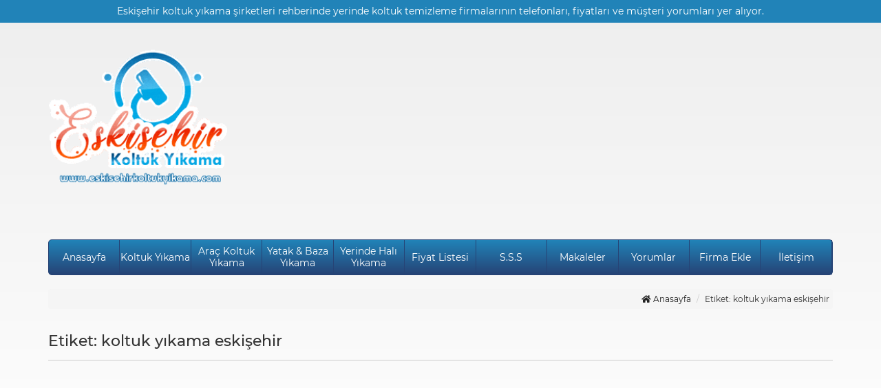

--- FILE ---
content_type: text/html; charset=UTF-8
request_url: https://www.eskisehirkoltukyikama.com/etiket/koltuk-yikama-eskisehir/
body_size: 5367
content:
<!DOCTYPE html>
<html lang="tr">
<head>
<!-- Global site tag (gtag.js) - Google Analytics -->
<script async src="https://www.googletagmanager.com/gtag/js?id=UA-122073171-18"></script>
<script>
  window.dataLayer = window.dataLayer || [];
  function gtag(){dataLayer.push(arguments);}
  gtag('js', new Date());

  gtag('config', 'UA-122073171-18');
</script>
<script data-ad-client="ca-pub-4165761171938452" async src="https://pagead2.googlesyndication.com/pagead/js/adsbygoogle.js"></script>
<meta charset="UTF-8">
<meta name="viewport" content="width=device-width, initial-scale=1, maximum-scale=1, user-scalable=no">
<title>koltuk yıkama eskişehir | Eskişehir Koltuk Yıkama | Yerinde Koltuk Yıkama Eskişehir</title>
<link rel="alternate" type="application/rss+xml" title="Eskişehir Koltuk Yıkama | Yerinde Koltuk Yıkama Eskişehir RSS Feed" href="https://www.eskisehirkoltukyikama.com/feed/" />
<link rel="alternate" type="application/atom+xml" title="Eskişehir Koltuk Yıkama | Yerinde Koltuk Yıkama Eskişehir Atom Feed" href="https://www.eskisehirkoltukyikama.com/feed/atom/" />
<link rel="pingback" href="https://www.eskisehirkoltukyikama.com/xmlrpc.php" />
<link rel="Shortcut Icon"  href="https://www.eskisehirkoltukyikama.com/wp-content/themes/yuzbes/images/favicon.png"  type="image/x-icon">
<!-- HTML5 Shim and Respond.js IE8 support of HTML5 elements and media queries -->
<!-- WARNING: Respond.js doesn't work if you view the page via file:// -->
<!--[if lt IE 9]>
    <script src="https://oss.maxcdn.com/libs/html5shiv/3.7.0/html5shiv.js"></script>
    <script src="https://oss.maxcdn.com/libs/respond.js/1.4.2/respond.min.js"></script>
<![endif]-->

<!-- All In One SEO Pack 3.7.1[619,651] -->

<meta name="keywords"  content="eskişehir kanepe yıkama,eskişehir koltuk yıkama,eskişehir koltuk yıkama firması,eskişehir özen koltuk yıkama,eskişehir yorgan yıkama fiyatları,koltuk yıkama eskişehir,özen koltuk yıkama eskişehir" />

<script type="application/ld+json" class="aioseop-schema">{"@context":"https://schema.org","@graph":[{"@type":"Organization","@id":"https://www.eskisehirkoltukyikama.com/#organization","url":"https://www.eskisehirkoltukyikama.com/","name":"Eskişehir Koltuk Yıkama | Yerinde Koltuk Yıkama Eskişehir","sameAs":[]},{"@type":"WebSite","@id":"https://www.eskisehirkoltukyikama.com/#website","url":"https://www.eskisehirkoltukyikama.com/","name":"Eskişehir Koltuk Yıkama | Yerinde Koltuk Yıkama Eskişehir","publisher":{"@id":"https://www.eskisehirkoltukyikama.com/#organization"}},{"@type":"CollectionPage","@id":"https://www.eskisehirkoltukyikama.com/etiket/koltuk-yikama-eskisehir/#collectionpage","url":"https://www.eskisehirkoltukyikama.com/etiket/koltuk-yikama-eskisehir/","inLanguage":"tr","name":"koltuk yıkama eskişehir","isPartOf":{"@id":"https://www.eskisehirkoltukyikama.com/#website"},"breadcrumb":{"@id":"https://www.eskisehirkoltukyikama.com/etiket/koltuk-yikama-eskisehir/#breadcrumblist"}},{"@type":"BreadcrumbList","@id":"https://www.eskisehirkoltukyikama.com/etiket/koltuk-yikama-eskisehir/#breadcrumblist","itemListElement":[{"@type":"ListItem","position":1,"item":{"@type":"WebPage","@id":"https://www.eskisehirkoltukyikama.com/","url":"https://www.eskisehirkoltukyikama.com/","name":"Eskişehir Koltuk Yıkama | Yerinde Koltuk Yıkama Eskişehir"}},{"@type":"ListItem","position":2,"item":{"@type":"WebPage","@id":"https://www.eskisehirkoltukyikama.com/etiket/koltuk-yikama-eskisehir/","url":"https://www.eskisehirkoltukyikama.com/etiket/koltuk-yikama-eskisehir/","name":"koltuk yıkama eskişehir"}}]}]}</script>
<link rel="canonical" href="https://www.eskisehirkoltukyikama.com/etiket/koltuk-yikama-eskisehir/" />
<!-- All In One SEO Pack -->
<link rel='dns-prefetch' href='//s.w.org' />
<link rel="alternate" type="application/rss+xml" title="Eskişehir Koltuk Yıkama | Yerinde Koltuk Yıkama Eskişehir &raquo; koltuk yıkama eskişehir etiket beslemesi" href="https://www.eskisehirkoltukyikama.com/etiket/koltuk-yikama-eskisehir/feed/" />
<link rel='stylesheet' id='wp-block-library-css'  href='https://www.eskisehirkoltukyikama.com/wp-includes/css/dist/block-library/style.min.css' type='text/css' media='all' />
<link rel='stylesheet' id='contact-form-7-css'  href='https://www.eskisehirkoltukyikama.com/wp-content/plugins/contact-form-7/includes/css/styles.css' type='text/css' media='all' />
<style id='contact-form-7-inline-css' type='text/css'>
.wpcf7 .wpcf7-recaptcha iframe {margin-bottom: 0;}.wpcf7 .wpcf7-recaptcha[data-align="center"] > div {margin: 0 auto;}.wpcf7 .wpcf7-recaptcha[data-align="right"] > div {margin: 0 0 0 auto;}
</style>
<link rel='stylesheet' id='yuzdort-css-css'  href='https://www.eskisehirkoltukyikama.com/wp-content/themes/yuzbes/dist/yuzdort-min.css' type='text/css' media='all' />
<link rel='stylesheet' id='style-css'  href='https://www.eskisehirkoltukyikama.com/wp-content/themes/yuzbes/style.css' type='text/css' media='all' />
<link rel='stylesheet' id='renk-style-css'  href='https://www.eskisehirkoltukyikama.com/wp-content/themes/yuzbes/dist/css/koyumavi.css' type='text/css' media='all' />
<link rel='stylesheet' id='jquery-lazyloadxt-spinner-css-css'  href='//www.eskisehirkoltukyikama.com/wp-content/plugins/a3-lazy-load/assets/css/jquery.lazyloadxt.spinner.css' type='text/css' media='all' />
<link rel='stylesheet' id='msl-main-css'  href='https://www.eskisehirkoltukyikama.com/wp-content/plugins/master-slider/public/assets/css/masterslider.main.css' type='text/css' media='all' />
<link rel='stylesheet' id='msl-custom-css'  href='https://www.eskisehirkoltukyikama.com/wp-content/uploads/master-slider/custom.css' type='text/css' media='all' />
<link rel='https://api.w.org/' href='https://www.eskisehirkoltukyikama.com/wp-json/' />
<link rel="EditURI" type="application/rsd+xml" title="RSD" href="https://www.eskisehirkoltukyikama.com/xmlrpc.php?rsd" />
<link rel="wlwmanifest" type="application/wlwmanifest+xml" href="https://www.eskisehirkoltukyikama.com/wp-includes/wlwmanifest.xml" /> 


<!-- adman 1.6.7.1 -->
<script>var ms_grabbing_curosr = 'https://www.eskisehirkoltukyikama.com/wp-content/plugins/master-slider/public/assets/css/common/grabbing.cur', ms_grab_curosr = 'https://www.eskisehirkoltukyikama.com/wp-content/plugins/master-slider/public/assets/css/common/grab.cur';</script>
<meta name="generator" content="MasterSlider 3.6.4 - Responsive Touch Image Slider | avt.li/msf" />
<script src="https://www.google.com/recaptcha/api.js" async defer></script>
</head>
<body>
<div class="sw-header">
	<div class="sw-h-top">
		<div class="container">
			<div class="row">
				<div class="col-md-12">
					<p>Eskişehir koltuk yıkama şirketleri rehberinde yerinde koltuk temizleme firmalarının telefonları, fiyatları ve müşteri yorumları yer alıyor.</p>
				</div>
			</div>
		</div>
	</div>
	<div class="sw-h-body">
		<div class="container">
			<div class="row">
				<div class="col-md-3">
					<div class="sw-logo">
						<a href="https://www.eskisehirkoltukyikama.com" title="Eskişehir Koltuk Yıkama | Yerinde Koltuk Yıkama Eskişehir">
							<img src="https://www.eskisehirkoltukyikama.com/wp-content/themes/yuzbes/images/logo.gif" alt="Eskişehir Koltuk Yıkama | Yerinde Koltuk Yıkama Eskişehir" width="262" height="107" />
						</a>
					</div>
				</div>
				<div class="col-md-9">
					<div class="sw-h-tanitim">
						<script async src="//pagead2.googlesyndication.com/pagead/js/adsbygoogle.js"></script>
<!-- eskisehirkultukyikama.com - header -->
<ins class="adsbygoogle"
     style="display:block"
     data-ad-client="ca-pub-4165761171938452"
     data-ad-slot="2675598251"
     data-ad-format="auto"></ins>
<script>
(adsbygoogle = window.adsbygoogle || []).push({});
</script>					</div>
				</div>
			</div>
		</div>
	</div>
</div>
<div class="sw-menu-bg">
	<div class="container">
		<div class="sw-menu">
			<div class="sw-menuTab"><i class="fas fa-bars"></i> Menü</div>
			<ul>
				<li><a href="https://www.eskisehirkoltukyikama.com" title="Anasayfa">Anasayfa</a></li>
				<li><a href="https://www.eskisehirkoltukyikama.com/kategori/koltuk-yikama" title="Koltuk Yıkama">Koltuk Yıkama</a></li>
				<li><a href="https://www.eskisehirkoltukyikama.com/kategori/arac-koltuk-yikama" title="Yatak & Baza Yıkama">Araç Koltuk Yıkama</a></li>
				<li><a href="https://www.eskisehirkoltukyikama.com/kategori/yatak-baza-yikama" title="Yatak & Baza Yıkama">Yatak & Baza Yıkama</a></li>
				<li><a href="https://www.eskisehirkoltukyikama.com/kategori/yerinde-hali-yikama" title="Yerinde Halı Yıkama">Yerinde Halı Yıkama</a></li>
				<li><a href="https://www.eskisehirkoltukyikama.com/fiyat-listesi" title="Fiyat Listesi">Fiyat Listesi</a></li>
				<li><a href="https://www.eskisehirkoltukyikama.com/sikca-sorulan-sorular" title="Sıkça Sorulan Sorular">S.S.S</a></li>
				<li><a href="https://www.eskisehirkoltukyikama.com/kategori/makaleler" title="Makaleler">Makaleler</a></li>
				<li><a href="https://www.eskisehirkoltukyikama.com/yorumlar" title="Yorumlar">Yorumlar</a></li>
				<li><a href="https://www.eskisehirkoltukyikama.com/firma-ekle" title="Firma Ekle">Firma Ekle</a></li>
				<li><a href="https://www.eskisehirkoltukyikama.com/iletisim" title="İletişim">İletişim</a></li>
			</ul>	
		</div>
	</div>
</div>
<div class="container">
	<div class="row">
		<div class="col-md-12">
			<ol class="breadcrumb">
				<li><a href="https://www.eskisehirkoltukyikama.com" title="Anasayfa"><i class="fa fa-home"></i> Anasayfa</a></li>
								<li>Etiket: koltuk yıkama eskişehir </li>
							</ol>
		</div>
	</div>
	<div class="row">
		<div class="col-md-12">
						<h1 class="page-header">Etiket: koltuk yıkama eskişehir</h1>
					</div><!-- /col-md-12 -->
	</div><!-- /row -->
	<div class="row">
		<div class="col-md-12">
			<div class="sw-google-box">
				<script async src="//pagead2.googlesyndication.com/pagead/js/adsbygoogle.js"></script>
<!-- eskisehirkultukyikama.com - archive -->
<ins class="adsbygoogle"
     style="display:block"
     data-ad-client="ca-pub-4165761171938452"
     data-ad-slot="1139155307"
     data-ad-format="auto"></ins>
<script>
(adsbygoogle = window.adsbygoogle || []).push({});
</script>			</div>
		</div><!-- /col-md-12 -->
	</div><!-- /row -->
			<div class="row">
						<div class="col-xs-6 col-sm-4 col-md-4">
				<div class="sw-post-box">
					<div class="sw-post-box-header">
						<a href="https://www.eskisehirkoltukyikama.com/ozen-koltuk-yikama/" title="Özen Koltuk Yıkama">
							<img width="241" height="176" src="//www.eskisehirkoltukyikama.com/wp-content/plugins/a3-lazy-load/assets/images/lazy_placeholder.gif" data-lazy-type="image" data-src="https://www.eskisehirkoltukyikama.com/wp-content/uploads/2014/09/ozen-koltuk-yikama-1.jpg" class="lazy lazy-hidden attachment-352x176 size-352x176 wp-post-image" alt="Özen Koltuk Yıkama" srcset="" data-srcset="https://www.eskisehirkoltukyikama.com/wp-content/uploads/2014/09/ozen-koltuk-yikama-1.jpg 342w, https://www.eskisehirkoltukyikama.com/wp-content/uploads/2014/09/ozen-koltuk-yikama-1-300x219.jpg 300w, https://www.eskisehirkoltukyikama.com/wp-content/uploads/2014/09/ozen-koltuk-yikama-1-320x234.jpg 320w, https://www.eskisehirkoltukyikama.com/wp-content/uploads/2014/09/ozen-koltuk-yikama-1-251x183.jpg 251w" sizes="(max-width: 241px) 100vw, 241px" /><noscript><img width="241" height="176" src="https://www.eskisehirkoltukyikama.com/wp-content/uploads/2014/09/ozen-koltuk-yikama-1.jpg" class="attachment-352x176 size-352x176 wp-post-image" alt="Özen Koltuk Yıkama" srcset="https://www.eskisehirkoltukyikama.com/wp-content/uploads/2014/09/ozen-koltuk-yikama-1.jpg 342w, https://www.eskisehirkoltukyikama.com/wp-content/uploads/2014/09/ozen-koltuk-yikama-1-300x219.jpg 300w, https://www.eskisehirkoltukyikama.com/wp-content/uploads/2014/09/ozen-koltuk-yikama-1-320x234.jpg 320w, https://www.eskisehirkoltukyikama.com/wp-content/uploads/2014/09/ozen-koltuk-yikama-1-251x183.jpg 251w" sizes="(max-width: 241px) 100vw, 241px" /></noscript>						</a>
					</div>
					<div class="sw-post-box-body">
						<a href="https://www.eskisehirkoltukyikama.com/ozen-koltuk-yikama/" title="Özen Koltuk Yıkama"><h2 class="dikey-ortala">Özen Koltuk Yıkama</h2></a>
						<p><span style="color: #000000;"><strong>Eskişehir koltuk yıkama</strong> hizmetlerinde &#8220;Özen&#8221; isteyenlerin ilk tercihi&#8230;</span></p>
<div class="icerik">
<p><span style="color: #000000;">Eskişehir <strong>Özen</strong><strong>koltuk yıkama</strong> hizmetleri olarak antibakteriyel dezenfekte özelliği olan koltuk yıkama şampuanlarımızla son model profesyonel koltuk yıkama makinelerimiz ile koltuklarınızın ve sandalyelerinizin özelliğine göre yıkama işlemini gerçekleştirmekteyiz.</span></p>
<h3><strong></strong></h3>
</div>
					</div>
					<div class="sw-post-box-footer">
						<a href="https://www.eskisehirkoltukyikama.com/ozen-koltuk-yikama/#yorumlar" class="left"><i class="fa fa-comment"></i> (0)</a>
						<a href="https://www.eskisehirkoltukyikama.com/ozen-koltuk-yikama/" class="right" title="İncele">İncele <i class="fas fa-search"></i></a>
					</div>
				</div>
			</div>
					</div>
		<hr />
</div>
<div class="sw-footer">
	<div class="container">
		<div class="row">
			<div class="col-md-2">
				<div class="sw-footer-box">
					<h2>Yardımcı Linkler</h2>
					<ul>
						<li><a href="https://www.eskisehirkoltukyikama.com" title="Anasayfa"><i class="fas fa-flag"></i> Anasayfa</a></li>
						<li><a href="https://www.eskisehirkoltukyikama.com/kategori/koltuk-yikama" title="Koltuk Yıkama"><i class="fas fa-flag"></i> Koltuk Yıkama</a></li>
						<li><a href="https://www.eskisehirkoltukyikama.com/kategori/arac-koltuk-yikama" title="Yatak & Baza Yıkama"><i class="fas fa-flag"></i> Araç Koltuk Yıkama</a></li>
						<li><a href="https://www.eskisehirkoltukyikama.com/kategori/yatak-baza-yikama" title="Yatak & Baza Yıkama"><i class="fas fa-flag"></i> Yatak & Baza Yıkama</a></li>
						<li><a href="https://www.eskisehirkoltukyikama.com/kategori/yerinde-hali-yikama" title="Yerinde Halı Yıkama"><i class="fas fa-flag"></i> Yerinde Halı Yıkama</a></li>
						<li><a href="https://www.eskisehirkoltukyikama.com/fiyat-listesi" title="Fiyat Listesi"><i class="fas fa-flag"></i> Fiyat Listesi</a></li>
						<li><a href="https://www.eskisehirkoltukyikama.com/sikca-sorulan-sorular" title="Sıkça Sorulan Sorular"><i class="fas fa-flag"></i> S.S.S</a></li>
						<li><a href="https://www.eskisehirkoltukyikama.com/kategori/makaleler" title="Makaleler"><i class="fas fa-flag"></i> Makaleler</a></li>
						<li><a href="https://www.eskisehirkoltukyikama.com/yorumlar" title="Yorumlar"><i class="fas fa-flag"></i> Yorumlar</a></li>
						<li><a href="https://www.eskisehirkoltukyikama.com/firma-ekle" title="Firma Ekle"><i class="fas fa-flag"></i> Firma Ekle</a></li>
						<li><a href="https://www.eskisehirkoltukyikama.com/iletisim" title="Reklam & İletişim"><i class="fas fa-flag"></i> İletişim</a></li>
						<li><a href="https://www.eskisehirkoltukyikama.com/sitemap.xml" title="Sitemap"><i class="fas fa-flag"></i> Sitemap</a></li>
					</ul>
				</div>
			</div>
			<div class="col-md-3">
				<div class="sw-footer-box">
					<h2>Son Yorumlar</h2>
				 						<div class="sw-footer-yorum-box">
						<i class="fas fa-user-circle icon"></i>
						<a href="https://www.eskisehirkoltukyikama.com/?p=905" title="Dinçer Koltuk Yıkama">
							<h3>Murat Yılmaz</h3>
						</a>
						<p>
							Geçen hafta yıkadılar çok memnun kaldık gerçekten çok uğraşıyorlar temiz olana kadar yıkıyorlar herkese tavsiye ediyorum 
							<a href="https://www.eskisehirkoltukyikama.com/?p=905" title="Dinçer Koltuk Yıkama">Devamı <i class="fas fa-caret-right"></i></a>
						</p>
					</div>
										<div class="sw-footer-yorum-box">
						<i class="fas fa-user-circle icon"></i>
						<a href="https://www.eskisehirkoltukyikama.com/yatak-yikama/" title="Yatak Yıkama">
							<h3>Engin Kır</h3>
						</a>
						<p>
							Yataş yatağımızda sararmalar var temizleme işlemi yapıyor musunuz? Lekeler geçer mi? 
							<a href="https://www.eskisehirkoltukyikama.com/yatak-yikama/" title="Yatak Yıkama">Devamı <i class="fas fa-caret-right"></i></a>
						</p>
					</div>
					 
				</div>
			</div>
			<div class="col-md-4">
				<div class="sw-footer-box">
					<h2>Firma Ekle</h2>
					<div class="sw-footer-form">
						<div role="form" class="wpcf7" id="wpcf7-f792-o1" lang="tr-TR" dir="ltr">
<div class="screen-reader-response"><p role="status" aria-live="polite" aria-atomic="true"></p> <ul></ul></div>
<form action="/etiket/koltuk-yikama-eskisehir/#wpcf7-f792-o1" method="post" class="wpcf7-form init" novalidate="novalidate" data-status="init">
<div style="display: none;">
<input type="hidden" name="_wpcf7" value="792" />
<input type="hidden" name="_wpcf7_version" value="5.3" />
<input type="hidden" name="_wpcf7_locale" value="tr_TR" />
<input type="hidden" name="_wpcf7_unit_tag" value="wpcf7-f792-o1" />
<input type="hidden" name="_wpcf7_container_post" value="0" />
<input type="hidden" name="_wpcf7_posted_data_hash" value="" />
<input type="hidden" name="_wpcf7_recaptcha_response" value="" />
</div>
<div class="form-group"><label>Firma Adı *</label><span class="wpcf7-form-control-wrap your-name"><input type="text" name="your-name" value="" size="40" class="wpcf7-form-control wpcf7-text wpcf7-validates-as-required" aria-required="true" aria-invalid="false" /></span></div>
<div class="form-group"><label>Firma Yetkilisi *</label><span class="wpcf7-form-control-wrap text-firma-yetkilisi"><input type="text" name="text-firma-yetkilisi" value="" size="40" class="wpcf7-form-control wpcf7-text wpcf7-validates-as-required" aria-required="true" aria-invalid="false" /></span></div>
<div class="form-group"><label>Firma Telefonu *</label><span class="wpcf7-form-control-wrap text-firma-telefonu"><input type="text" name="text-firma-telefonu" value="" size="40" class="wpcf7-form-control wpcf7-text wpcf7-validates-as-required" aria-required="true" aria-invalid="false" /></span></div>
<div class="form-group"><label>Firma Adresi *</label><span class="wpcf7-form-control-wrap text-firma-adresi"><input type="text" name="text-firma-adresi" value="" size="40" class="wpcf7-form-control wpcf7-text wpcf7-validates-as-required" aria-required="true" aria-invalid="false" /></span></div>
<div style="margin-bottom:15px;float:right;clear:both;">
<div class="wpcf7-form-control-wrap"><div data-sitekey="6Ldxz_gZAAAAAJp8nyVpOTgcUmt8dvEvLv0rHB3P" class="wpcf7-form-control g-recaptcha wpcf7-recaptcha"></div>
<noscript>
	<div class="grecaptcha-noscript">
		<iframe src="https://www.google.com/recaptcha/api/fallback?k=6Ldxz_gZAAAAAJp8nyVpOTgcUmt8dvEvLv0rHB3P" frameborder="0" scrolling="no" width="310" height="430">
		</iframe>
		<textarea name="g-recaptcha-response" rows="3" cols="40" placeholder="reCaptcha Response Here">
		</textarea>
	</div>
</noscript>
</div>
</div>
<div class="form-group"><input type="submit" value="Gönder" class="wpcf7-form-control wpcf7-submit" /></div>
<div class="wpcf7-response-output" aria-hidden="true"></div></form></div>					</div>
				</div>
			</div>
			<div class="col-md-3">
				<div class="sw-footer-box">
					<h2>Proje Uygulama</h2>
					<div class="iletisim">
						<a href="https://www.saruhanweb.com" title="Web Tasarım" target="_blank">
							<img width="228" height="49" src="https://www.eskisehirkoltukyikama.com/wp-content/themes/yuzbes/images/saruhanweb-logo.png" alt="Saruhan Web Ajans">
						</a>
						<ul>
							<li><a href="tel:+902222200377"><i class="fas fa-phone-square"></i> 0 (222) 220 03 77</a></li>
							<li><a href="https://goo.gl/maps/BAnLooFpa2VgMPKd6" target="_blank"><i class="fas fa-map-marker-alt"></i> Hoşnudiye Mah. İsmet İnönü 1 Cad. No: 61/5 Tepebaşı/ESKİŞEHİR</a></li>
						</ul>
					</div>
					<h2>Sosyal Medyada Biz</h2>
					<div class="sosyalmedya">
						<ul>
							<li><a href="https://www.facebook.com/saruhanweb" target="_blank" title="Facebook"><i class="fab fa-facebook-f"></i></a></li>
							<li><a href="https://www.instagram.com/saruhanweb" target="_blank" title="Instagram"><i class="fab fa-instagram"></i></a></li>
							<li><a href="https://twitter.com/saruhanweb" target="_blank" title="Twitter"><i class="fab fa-twitter"></i></a></li>
							<li><a href="https://www.youtube.com/channel/UCl49H99n8XLkdr5ZVwIgQKQ" target="_blank" title="Youtube"><i class="fab fa-youtube"></i></a></li>
						</ul>
					</div>
				</div>
			</div>
			<div class="col-md-12">
				<div class="sw-footer-copyright">
					<p>Copyright © 2025 Eskişehir Koltuk Yıkama | Yerinde Koltuk Yıkama Eskişehir . Tüm Hakları Saklıdır. </p>
				</div>
			</div>
		</div><!--/row-->
	</div>	<!--/container-->
</div><!--/sw-footer-->
</body>
</html>
<script type='text/javascript' src='https://www.eskisehirkoltukyikama.com/wp-content/themes/yuzbes/dist/yuzdort-min.js'></script>
<script type='text/javascript'>
/* <![CDATA[ */
var wpcf7 = {"apiSettings":{"root":"https:\/\/www.eskisehirkoltukyikama.com\/wp-json\/contact-form-7\/v1","namespace":"contact-form-7\/v1"},"cached":"1"};
/* ]]> */
</script>
<script type='text/javascript' src='https://www.eskisehirkoltukyikama.com/wp-content/plugins/contact-form-7/includes/js/scripts.js'></script>
<script type='text/javascript'>
/* <![CDATA[ */
var a3_lazyload_params = {"apply_images":"1","apply_videos":"1"};
/* ]]> */
</script>
<script type='text/javascript' src='//www.eskisehirkoltukyikama.com/wp-content/plugins/a3-lazy-load/assets/js/jquery.lazyloadxt.extra.min.js'></script>
<script type='text/javascript' src='//www.eskisehirkoltukyikama.com/wp-content/plugins/a3-lazy-load/assets/js/jquery.lazyloadxt.srcset.min.js'></script>
<script type='text/javascript'>
/* <![CDATA[ */
var a3_lazyload_extend_params = {"edgeY":"0","horizontal_container_classnames":""};
/* ]]> */
</script>
<script type='text/javascript' src='//www.eskisehirkoltukyikama.com/wp-content/plugins/a3-lazy-load/assets/js/jquery.lazyloadxt.extend.js'></script>
<script type='text/javascript' src='https://www.eskisehirkoltukyikama.com/wp-content/plugins/wpcf7-recaptcha/assets/js/wpcf7-recaptcha-controls.js'></script>
<script type='text/javascript'>
/* <![CDATA[ */
var wpcf7iqfix = {"recaptcha_empty":"Please verify that you are not a robot.","response_err":"wpcf7-recaptcha: Could not verify reCaptcha response."};
/* ]]> */
</script>
<script type='text/javascript' src='https://www.google.com/recaptcha/api.js?hl=tr_TR&#038;onload=recaptchaCallback&#038;render=explicit'></script>
<!-- jquery.js -->
<script type="text/javascript">
$(function(){
	var a = 0;
	$('.sw-menuTab').click(function(){
		if ( a == 0 ){
			$(this).html('<i class="fas fa-times"></i> Menü');
			a++;
		} else {
			$(this).html('<i class="fas fa-bars"></i> Menü');
			a = 0;
		}
		$(this).next('ul').slideToggle(600);
	});
});
$(function(){
	var a = 0;
	$('.sw-submenuTab').click(function(){
		if ( a == 0 ){
			$(this).html('<i class="fas fa-caret-up"></i>');
			a++;
		} else {
			$(this).html('<i class="fas fa-caret-down"></i>');
			a = 0;
		}
		$(this).next('ul').slideToggle(400);
	});
});
$(document).ready(function(){
	$(window).bind('scroll', function() {
		var navHeight = $( window ).height() - 70;
		if ($(window).scrollTop() > navHeight) {
			$('.sw-single-hizli-blok').addClass('sw-fixed');
		}
		else {
			$('.sw-single-hizli-blok').removeClass('sw-fixed');
		}
	});
});
</script>

--- FILE ---
content_type: text/html; charset=utf-8
request_url: https://www.google.com/recaptcha/api2/anchor?ar=1&k=6Ldxz_gZAAAAAJp8nyVpOTgcUmt8dvEvLv0rHB3P&co=aHR0cHM6Ly93d3cuZXNraXNlaGlya29sdHVreWlrYW1hLmNvbTo0NDM.&hl=en&v=cLm1zuaUXPLFw7nzKiQTH1dX&size=normal&anchor-ms=20000&execute-ms=15000&cb=w6a8i48u84uj
body_size: 45904
content:
<!DOCTYPE HTML><html dir="ltr" lang="en"><head><meta http-equiv="Content-Type" content="text/html; charset=UTF-8">
<meta http-equiv="X-UA-Compatible" content="IE=edge">
<title>reCAPTCHA</title>
<style type="text/css">
/* cyrillic-ext */
@font-face {
  font-family: 'Roboto';
  font-style: normal;
  font-weight: 400;
  src: url(//fonts.gstatic.com/s/roboto/v18/KFOmCnqEu92Fr1Mu72xKKTU1Kvnz.woff2) format('woff2');
  unicode-range: U+0460-052F, U+1C80-1C8A, U+20B4, U+2DE0-2DFF, U+A640-A69F, U+FE2E-FE2F;
}
/* cyrillic */
@font-face {
  font-family: 'Roboto';
  font-style: normal;
  font-weight: 400;
  src: url(//fonts.gstatic.com/s/roboto/v18/KFOmCnqEu92Fr1Mu5mxKKTU1Kvnz.woff2) format('woff2');
  unicode-range: U+0301, U+0400-045F, U+0490-0491, U+04B0-04B1, U+2116;
}
/* greek-ext */
@font-face {
  font-family: 'Roboto';
  font-style: normal;
  font-weight: 400;
  src: url(//fonts.gstatic.com/s/roboto/v18/KFOmCnqEu92Fr1Mu7mxKKTU1Kvnz.woff2) format('woff2');
  unicode-range: U+1F00-1FFF;
}
/* greek */
@font-face {
  font-family: 'Roboto';
  font-style: normal;
  font-weight: 400;
  src: url(//fonts.gstatic.com/s/roboto/v18/KFOmCnqEu92Fr1Mu4WxKKTU1Kvnz.woff2) format('woff2');
  unicode-range: U+0370-0377, U+037A-037F, U+0384-038A, U+038C, U+038E-03A1, U+03A3-03FF;
}
/* vietnamese */
@font-face {
  font-family: 'Roboto';
  font-style: normal;
  font-weight: 400;
  src: url(//fonts.gstatic.com/s/roboto/v18/KFOmCnqEu92Fr1Mu7WxKKTU1Kvnz.woff2) format('woff2');
  unicode-range: U+0102-0103, U+0110-0111, U+0128-0129, U+0168-0169, U+01A0-01A1, U+01AF-01B0, U+0300-0301, U+0303-0304, U+0308-0309, U+0323, U+0329, U+1EA0-1EF9, U+20AB;
}
/* latin-ext */
@font-face {
  font-family: 'Roboto';
  font-style: normal;
  font-weight: 400;
  src: url(//fonts.gstatic.com/s/roboto/v18/KFOmCnqEu92Fr1Mu7GxKKTU1Kvnz.woff2) format('woff2');
  unicode-range: U+0100-02BA, U+02BD-02C5, U+02C7-02CC, U+02CE-02D7, U+02DD-02FF, U+0304, U+0308, U+0329, U+1D00-1DBF, U+1E00-1E9F, U+1EF2-1EFF, U+2020, U+20A0-20AB, U+20AD-20C0, U+2113, U+2C60-2C7F, U+A720-A7FF;
}
/* latin */
@font-face {
  font-family: 'Roboto';
  font-style: normal;
  font-weight: 400;
  src: url(//fonts.gstatic.com/s/roboto/v18/KFOmCnqEu92Fr1Mu4mxKKTU1Kg.woff2) format('woff2');
  unicode-range: U+0000-00FF, U+0131, U+0152-0153, U+02BB-02BC, U+02C6, U+02DA, U+02DC, U+0304, U+0308, U+0329, U+2000-206F, U+20AC, U+2122, U+2191, U+2193, U+2212, U+2215, U+FEFF, U+FFFD;
}
/* cyrillic-ext */
@font-face {
  font-family: 'Roboto';
  font-style: normal;
  font-weight: 500;
  src: url(//fonts.gstatic.com/s/roboto/v18/KFOlCnqEu92Fr1MmEU9fCRc4AMP6lbBP.woff2) format('woff2');
  unicode-range: U+0460-052F, U+1C80-1C8A, U+20B4, U+2DE0-2DFF, U+A640-A69F, U+FE2E-FE2F;
}
/* cyrillic */
@font-face {
  font-family: 'Roboto';
  font-style: normal;
  font-weight: 500;
  src: url(//fonts.gstatic.com/s/roboto/v18/KFOlCnqEu92Fr1MmEU9fABc4AMP6lbBP.woff2) format('woff2');
  unicode-range: U+0301, U+0400-045F, U+0490-0491, U+04B0-04B1, U+2116;
}
/* greek-ext */
@font-face {
  font-family: 'Roboto';
  font-style: normal;
  font-weight: 500;
  src: url(//fonts.gstatic.com/s/roboto/v18/KFOlCnqEu92Fr1MmEU9fCBc4AMP6lbBP.woff2) format('woff2');
  unicode-range: U+1F00-1FFF;
}
/* greek */
@font-face {
  font-family: 'Roboto';
  font-style: normal;
  font-weight: 500;
  src: url(//fonts.gstatic.com/s/roboto/v18/KFOlCnqEu92Fr1MmEU9fBxc4AMP6lbBP.woff2) format('woff2');
  unicode-range: U+0370-0377, U+037A-037F, U+0384-038A, U+038C, U+038E-03A1, U+03A3-03FF;
}
/* vietnamese */
@font-face {
  font-family: 'Roboto';
  font-style: normal;
  font-weight: 500;
  src: url(//fonts.gstatic.com/s/roboto/v18/KFOlCnqEu92Fr1MmEU9fCxc4AMP6lbBP.woff2) format('woff2');
  unicode-range: U+0102-0103, U+0110-0111, U+0128-0129, U+0168-0169, U+01A0-01A1, U+01AF-01B0, U+0300-0301, U+0303-0304, U+0308-0309, U+0323, U+0329, U+1EA0-1EF9, U+20AB;
}
/* latin-ext */
@font-face {
  font-family: 'Roboto';
  font-style: normal;
  font-weight: 500;
  src: url(//fonts.gstatic.com/s/roboto/v18/KFOlCnqEu92Fr1MmEU9fChc4AMP6lbBP.woff2) format('woff2');
  unicode-range: U+0100-02BA, U+02BD-02C5, U+02C7-02CC, U+02CE-02D7, U+02DD-02FF, U+0304, U+0308, U+0329, U+1D00-1DBF, U+1E00-1E9F, U+1EF2-1EFF, U+2020, U+20A0-20AB, U+20AD-20C0, U+2113, U+2C60-2C7F, U+A720-A7FF;
}
/* latin */
@font-face {
  font-family: 'Roboto';
  font-style: normal;
  font-weight: 500;
  src: url(//fonts.gstatic.com/s/roboto/v18/KFOlCnqEu92Fr1MmEU9fBBc4AMP6lQ.woff2) format('woff2');
  unicode-range: U+0000-00FF, U+0131, U+0152-0153, U+02BB-02BC, U+02C6, U+02DA, U+02DC, U+0304, U+0308, U+0329, U+2000-206F, U+20AC, U+2122, U+2191, U+2193, U+2212, U+2215, U+FEFF, U+FFFD;
}
/* cyrillic-ext */
@font-face {
  font-family: 'Roboto';
  font-style: normal;
  font-weight: 900;
  src: url(//fonts.gstatic.com/s/roboto/v18/KFOlCnqEu92Fr1MmYUtfCRc4AMP6lbBP.woff2) format('woff2');
  unicode-range: U+0460-052F, U+1C80-1C8A, U+20B4, U+2DE0-2DFF, U+A640-A69F, U+FE2E-FE2F;
}
/* cyrillic */
@font-face {
  font-family: 'Roboto';
  font-style: normal;
  font-weight: 900;
  src: url(//fonts.gstatic.com/s/roboto/v18/KFOlCnqEu92Fr1MmYUtfABc4AMP6lbBP.woff2) format('woff2');
  unicode-range: U+0301, U+0400-045F, U+0490-0491, U+04B0-04B1, U+2116;
}
/* greek-ext */
@font-face {
  font-family: 'Roboto';
  font-style: normal;
  font-weight: 900;
  src: url(//fonts.gstatic.com/s/roboto/v18/KFOlCnqEu92Fr1MmYUtfCBc4AMP6lbBP.woff2) format('woff2');
  unicode-range: U+1F00-1FFF;
}
/* greek */
@font-face {
  font-family: 'Roboto';
  font-style: normal;
  font-weight: 900;
  src: url(//fonts.gstatic.com/s/roboto/v18/KFOlCnqEu92Fr1MmYUtfBxc4AMP6lbBP.woff2) format('woff2');
  unicode-range: U+0370-0377, U+037A-037F, U+0384-038A, U+038C, U+038E-03A1, U+03A3-03FF;
}
/* vietnamese */
@font-face {
  font-family: 'Roboto';
  font-style: normal;
  font-weight: 900;
  src: url(//fonts.gstatic.com/s/roboto/v18/KFOlCnqEu92Fr1MmYUtfCxc4AMP6lbBP.woff2) format('woff2');
  unicode-range: U+0102-0103, U+0110-0111, U+0128-0129, U+0168-0169, U+01A0-01A1, U+01AF-01B0, U+0300-0301, U+0303-0304, U+0308-0309, U+0323, U+0329, U+1EA0-1EF9, U+20AB;
}
/* latin-ext */
@font-face {
  font-family: 'Roboto';
  font-style: normal;
  font-weight: 900;
  src: url(//fonts.gstatic.com/s/roboto/v18/KFOlCnqEu92Fr1MmYUtfChc4AMP6lbBP.woff2) format('woff2');
  unicode-range: U+0100-02BA, U+02BD-02C5, U+02C7-02CC, U+02CE-02D7, U+02DD-02FF, U+0304, U+0308, U+0329, U+1D00-1DBF, U+1E00-1E9F, U+1EF2-1EFF, U+2020, U+20A0-20AB, U+20AD-20C0, U+2113, U+2C60-2C7F, U+A720-A7FF;
}
/* latin */
@font-face {
  font-family: 'Roboto';
  font-style: normal;
  font-weight: 900;
  src: url(//fonts.gstatic.com/s/roboto/v18/KFOlCnqEu92Fr1MmYUtfBBc4AMP6lQ.woff2) format('woff2');
  unicode-range: U+0000-00FF, U+0131, U+0152-0153, U+02BB-02BC, U+02C6, U+02DA, U+02DC, U+0304, U+0308, U+0329, U+2000-206F, U+20AC, U+2122, U+2191, U+2193, U+2212, U+2215, U+FEFF, U+FFFD;
}

</style>
<link rel="stylesheet" type="text/css" href="https://www.gstatic.com/recaptcha/releases/cLm1zuaUXPLFw7nzKiQTH1dX/styles__ltr.css">
<script nonce="Zt8rFz25mrcFMzIu6eimcA" type="text/javascript">window['__recaptcha_api'] = 'https://www.google.com/recaptcha/api2/';</script>
<script type="text/javascript" src="https://www.gstatic.com/recaptcha/releases/cLm1zuaUXPLFw7nzKiQTH1dX/recaptcha__en.js" nonce="Zt8rFz25mrcFMzIu6eimcA">
      
    </script></head>
<body><div id="rc-anchor-alert" class="rc-anchor-alert"></div>
<input type="hidden" id="recaptcha-token" value="[base64]">
<script type="text/javascript" nonce="Zt8rFz25mrcFMzIu6eimcA">
      recaptcha.anchor.Main.init("[\x22ainput\x22,[\x22bgdata\x22,\x22\x22,\[base64]/[base64]/[base64]/[base64]/[base64]/UCsxOlAsay52LGsuVV0pLGxrKSwwKX0sblQ9ZnVuY3Rpb24oWixrLFAsVyl7dHJ5e1c9WlsoKGt8MCkrMiklM10sWltrXT0oWltrXXwwKS0oWlsoKGt8MCkrMSklM118MCktKFd8MCleKGs9PTE/[base64]/Wi5CKyJ+IjoiRToiKStrLm1lc3NhZ2UrIjoiK2suc3RhY2spLnNsaWNlKDAsMjA0OCl9LHhlPWZ1bmN0aW9uKFosayl7Wi5HLmxlbmd0aD4xMDQ/[base64]/[base64]/[base64]/RVtrKytdPVA6KFA8MjA0OD9FW2srK109UD4+NnwxOTI6KChQJjY0NTEyKT09NTUyOTYmJlcrMTxaLmxlbmd0aCYmKFouY2hhckNvZGVBdChXKzEpJjY0NTEyKT09NTYzMjA/[base64]/[base64]/[base64]/[base64]/[base64]\x22,\[base64]\\u003d\\u003d\x22,\x22w70nCsKNwqbCjsO8CsKGw5kLEMKkwq1JTAvDryzDp8OsRMOpZsObwpjDihAKdsOsX8ODwqN+w5B1w5FRw5NdBMOZclHCpkFvw6AwAnVxIFnChMKmwrIOZcO7w7DDu8Ocw4VxRzVlNMO8w6J/w49FLzgUX07CvcKWBHrDiMO0w4QLBBzDkMK7wojCmHPDnz7Do8KYSlnDvB0YFFjDssO1wqLCm8Kxa8O8AV9+woomw7/CgMObw73DoSMsQWFqJBNVw41GwrYvw5wHYMKUwoZEwpI2wpDCksONAsKWJCF/TTLDgMOtw4cxDsKTwqwXUMKqwrN2PcOFBsOvccOpDsKZwqTDny7DgcKpRGlOS8OTw4xCwrHCr0BSQcKVwrQvKQPCjygnIBQffS7DmcKew5jClnPCocKLw50Rw7UCwr4mCcOrwq8sw4gJw7nDnnNYO8Klw50gw4kswpHCrFE8O2jCq8O8XRcLw5zCk8O8wpvCmk/[base64]/[base64]/[base64]/IEIowqzDlTjCucKGw5k6wrNhGkPCscOrbcOORCgkM8OSw5jCnm7DtEzCv8K6d8Kpw6lZw4nDuQ0ew4IvwpXDlsO6aRAUw6R1acKMN8OHCSlMw4jDoMOacCxnwrXCiWIDw7BmEMKSwq4ywpl+wrgMecO5w7wbw4IwVTVMdsO2woMnwrfCvU5TTm7DoVpzwo/DmsOBwrMbwoLCrnJHcsOVYsKFS2MDwowUw7nCm8OEHsOuwqc/w7hefMKVw6UrexFOZ8KMBMKVw63Cr8OfC8OVUUnDjFhUNAYkf0Z5woXCn8OMVcKUMcOpw4bDkR3CqErCvQNIwo5pw4bDi0UbNA0/YMOQfCNMw6zDnUPCu8Klw41FwpPDncOFw6rCnsKdw4MvwrHCnGZkwpbCqMKMw5bCksOMw7vDu2UBwqtxw4nDoMKWwojDvUrCusOmw5lvOAxEEHLDuXFpZDTDj0jDgRVzQ8KqwpvCrUfCp2doBsKCw4BPBsKoHQfCi8KbwoVZHsOIKiLChMOXwoXDhMO5wqLCnxbCtk4/Vh9ww47DssOSIsKnW3h1FcOIw4FSw7vCssOxwoDDpMK8wrfDlcKaOFvCnm4SwoF8w6zDr8KwSCPCjQhgwpMBw6rDv8Odwo3CqH0iwo/[base64]/Cr8OGw7EHwqHCt1TChSvDhx3CpcKBa28Ab3crNHEjX8Kmw7V1EA0nDsK8b8OORcOTw5siAUU7USJUwpnChMOKV1M6BQ/DgsKlw7sFw7TDuylJw6skBAg4SsKkwr8EK8OWNmdMwq3DiMKewqILwo8Nw5czKcO2w53Cv8O4OsOyQkFPwr/DocOdw7fDsEvDqCLDgcKcYcOIN1QUw5zDmsKxwrIVSXkpw6jCu0vCpsO0CMKnwplXGiHDvgzDqlESwqgRXiw7wrlxwr7DpsOGG3LCmHLCm8OtXETCqgHDq8OJwqNZwqTDl8OSB0nDh2kbHQrDpcODwrnDicOpwrF2fsOfT8KSwqpNBhsSccOlwo0Kw6B9K3sSCjw/bcOYw7g8RSMneFTCmsOKDMOswq/DlGvDncKTbRLCiD3CiFpYdsOCw4EDw5jCsMKwwrpbw5hzw5E2OEYxAXQmCnvCiMK4dsKhUAUoL8ORwocHbcOYwqtIc8KGKTJowqBsM8OrwqLCiMOSZj5XwppBw63CqyjChcKFw6pbEg/Ck8KGw6rChg1kCcKCwobDqGHDs8OEw4kuw4Z7KnbCjcKfw6rDg1XCtMK6BMO6PAdRwqjCggIwSQwlwqBsw7vCiMOSwqrDg8Oqwp/Dv0LCo8KHw4AUw7s2w41CJsKKw57CnGTCmTbCihFhPsKmOsK6PCsMw6wPK8OAwpZ0w4RbXMKzw5NBw6xYQcOAw5pQKMOJO8Ofw4k7wrQ/EcOawqFVazZSUmcYw6ZhPVDDim9Ew6PDjnXDkMOYXDLCssKGwqDDosOyw54zwqhxAh4wFA1VPsOgw60Zf01IwplrWMKWwr7Dl8OESkrDjcK5w7p6LyjDtjw+wpVDwrdrH8K5w4fChB0UY8OHw6k/wpjDtjPCncO0RsK4EcO0DVPDmTPDs8OVw5TCvBcse8O4wprCkcOkPHbDvcODwrMuwoXDvsOGKcOJwqLCssOwwrzCvsOvw6/CrMOHe8O5w53DglZGEk7ClMK5w6fCqMO1Jjt/GcKkYl5hwrouwqDDtMOcwrfCi3fCv1M1w7ZeAcK3HcOOcMKGwr06w4/DmUMIw7tOw47CscKyw4AEw7YYw7TDqsKfV2krwrh3PsKUWsOpdsOxHTDClyk6VcOywqjCrsK6w68Pwo0Cw6I5wot5w6QrfkPDjghYVz/Co8Kjw4odYcOuwqc7wrHCiSrCiyRaw4zChsOSwpINw7IwHsO8wpUrD2xVa8KZVFbDmQvCv8O0wr5IwoAuwpPCrU/CmjM1UVI+DMOjw6/CtcO9wrhPYnoTwpE6BwrDm1YacUc1w6Juw6I+BMKEBMKqFjvCqsKobMKWX8OscCvDn3lXbgExw6cPwo5qIHEYFWUbw53CjMOfE8OOw6nCk8KIe8KXwqTDijlFIcO/wokowrUvc3nDqiHDlMKwwoPDk8Kqw6/Dgw5Lw6jDpDwqw4w4AVVKSsO0bMKGPsK0woPDoMK3w6LChMKbHh0Bw79IVMKywqDCuCoJVsODBsOYBsO1w4/CkcOHw7LDskFqSMK8KMKdaU83wo3CrcOCAMK/RsKRYWAdw6vCryEpIDg2wrXCnE7DqcKuw5fDk3vCucOKFxnCocK9MsKAwq/Cs05kQMK5CMOAeMK/NsOuw7jCmVfCu8K/[base64]/ChFhVLngyRyICwoDDnmbDhcOddAvCucOCXi98wqB9wq5+wp4jwrTDrUofw6fDhATCpMK4D23ClQgWwpjCimshHHzCgB02KsOsRl7Dml0Sw4/[base64]/CisKVwq8RwpDDuMO6ZsKudyAsw4drE8K+e8KOZXpDcsKZw4/CqgvCm0tXw5pEIsKGw6nDpMOtw6xfTsO6w5fCm3/[base64]/w4TDicKFw53DpmZvwp4xC1LCmcKNwrFiM8K0VTRvwoAfR8OAwozCll0fworCs0fDocKHw4ctG27DgMO7wpdnQi/DusKXWMOObMKyw4USw6hgdBvDhsK4K8OQIMOACkzDlXUNw57Ci8O6EH3CpX/ClxBEw7fCuhkfPcOTOMOwwrrCjHI8wpHCjWXDlGXCq0XDj1fChxrDqsK/wrpaUcK2VlnDtibCucOQXsOSDVHDs17Ck3jDsSvDncOEJic2w6xaw7TCv8KRw6vDrD/[base64]/wq3CicKCw6jDtsOaWCshTcKzwqXCvGTCtcKGRMKlwoPDpsO6w7bCnWzDucO8wqdNCMO/[base64]/wqnCn8KVw5rDtMK4wqVCw7/DgMOiY2J1EcK2fMKYPxImw5HDk8OzccK0XT4owrbDuH3ChDVaBcKID2lSwp3CjcKewrrDgUdFwqIGwqbDqyTChiDCj8OfwoDClVxJTMKnwpbClg/CnwUuw6BlwrTDqMOsE3t+w44BwrTDl8OHw4NCF27DjMOFHcOnM8OOFmoDVA88A8Onw5I5DFzCi8KrHsKdWMK0w6XCjMOXwpouKMKKFcOHGElEKMKXGMKKRcKSwrdITMOgwrLDhcKmI0vDpgLDtMOIK8OGw5Amw63Ci8OewrvCmMOpE3nDhMK/IFHDmcKrw73Cq8KZTU/Ci8KsbsKrwogjwr/Cl8KfThXCvnx7YMKAwq3CowbCsl1ZdCPDn8OTWF/CiHvCjsK0VCI/MEHDghzCi8KyXhjDkXnDjMO3cMO5wo8Uw6rDr8KCwpM6w5TDqRZlwo7DpgrCp0HDh8KJw4k+T3fCksKGw7nCqS3DgMKZU8OTwpkeCMOGOU/DocKRwrDDqR/Dm2JYwoxnGFwUU2IWwq8xwo/[base64]/[base64]/HwQPwpMawonCicK2DsOawpHDmsK4wofCvFUNZ8ODwp8EMSVqwrnCghLDuTTCjsK5UBnCjCTCkMO+VDZVIAEAZMOfw41xwqZyWA7DsTR0w6fClyhgw7LCu3PDgMONfh5rwpQWNlQ9w4BIQMOPccOdw4s1CMKaXhnDrEtqEULDrMOoX8OvWW4aEx/[base64]/[base64]/Clnl6McObLcKjw53DssKOBU3Dn8KJAUjDvcOoR8OrICRsCcO6wqTCscKDwoTCmFbDicO7K8KBw5/DtsKSQcKMHMKpw7BWHG0Cw67Cu1/CucKbWWPDu2/CmHkYw6/[base64]/wqfDtTLCgjpGw7New4VIQ8OEw5TCrsOEaGhnKBzCnhRCwqbCocKEw5JGQUHDpHYuw6d1HcOBwpnCo24fw617f8OWwrQnw4Q2Bz9Sw5ULPQZcLzPCt8K2w61zw7fDjX9sCMO5V8Kawr8WGBrCoWEbw4sqAcK3wo1UGx/[base64]/w4TCkMOPFWvCgsKCw7DCoMKUw4FXwqMLX3E/woXDojsfDMKqBsONdsO/wroPRSnDik5yPjoAwpzDm8Otw6tJVsOJNRtGOwtgYcOfdxMzIMOVDMO3ECQfQMKyw77CpcO0wp/CqsKJQD7DlcKPwrTCsQsbw7t5wofCkCPDlz7DocOqw4nCqno4WUp/woRNBjDDv3HCkEs8PnRFM8KzfsKLwqLCuX8aMxHCh8KIw5zDnCbDlsKyw67CrUNvw6ZHcMOIKQ1+c8OBVsOWwrjCuCnCmgskNUHDicKXFktTU3xAw63Cm8O8T8OjwpMdwoVQRXhpIMObY8KQw4PCo8OaHcOawqAPwqXDuTPDh8Oyw73DmmU/w4Uww5nDrMKOC20oGsOBAsKjccOYwrR/w7EuMHnDnm4QbcKqwpk5woXDqDfClAbDnDLCh8O/wrbCuMOFfkAXdsOWw67Dq8Oxw5bCpMOtc0PCkU3Dl8KreMKew5RJwr/CgcKfwoNew7dbTwkNw5DCjsONUMOOwpxVw5HDnHnCjkjDpMOcw5/CvsOFWcKPw6E8wpDCs8KjwoZqwofCu3XDpjHCsVwWwqzDnUjCuiIxZcKxHsKmwoNtwpfChcO2XsKDVVd/XsK8w5fCrcOcwo3DscKHw5XCp8OKGcOWVDPCpE3DkcO/wpjDpsO8w7LCrMKuEcOiw6kpSEFNF1jDpMOXJ8OAwr5Qw5UZw7nDvsK3w7RQworDl8KeEsOqw6Nwwq4fDMOjTzTCvn/[base64]/[base64]/DmsO0w4rCkcKNLcOQw7rDnMOORMK1Dm/DsirDsDnCpGrDlsOBwp3DicOJw6vCliIEFykrcsKSw6TCpAd6wpFJISfDgSDDn8OewoXCjVjDu3rCtMKUw5XCgMKGw4zDqSh5WsOMFsOrLRTCi1jDuSbCl8OXXS/CiR5vwox7w4HCrsKTUVEawoY/w63DnE7Dq1fDnDLDp8O8GSbCjHUsHH4nw4xCw7DCh8OjYipIw4s3alM/OlAUPGXDrsKiwpTDllHDp24QMx9kwo7DjG7DvSTCqsK9IXfDncKrRTnCgcKbPC8hUj5cJilkFGTCohZXwqAcwqQHQcK/b8KPwprCrEsXYsKHZnXCk8O5wpTCnMOOw5HDhsKow4nCqAjDs8KFa8KWwqxuwpjDnGXDlU/CuFMOw4UXUMO6CW3DhcKhw79pQsKlHkrCsQ8Ww5rCscOBUcOxwolLBsO4wpBMesOmw4U9DcKLE8OnZzpHw5PDuD7Dg8OlAsKPw6jCjcOUwoZXw4PClSzCo8Oqw4zChHLDq8KuwrFLw7jDkBxzw6J5JlzDgcKawr/Ci3MWP8OKfsKoCjpUJl7DrcKRw7jCpcKUw7YIwoTCn8KNEz4cwqzCn1zCrsK4wq4ePcKowqbDoMKlFFnDi8KIcC/DnRE9w7rDvh0ewpxWwogPwo8kw5rDisKWKcKVw4MPMio/[base64]/Dq8OlT8KWw6Yvw63DhsOLWMK9VcKBw57DrBbCgMOVTsOzw5JUw504TcOiw6Ypw6oEw5vDmQPDlG3DrAd/RMKcQsKCM8OKw7EBY2Q0IcKRczrDqhNCC8O8woteBg0xwrnDoHXCq8KKQMOxw5vDpV7DtcO1w5nCoko0w5/[base64]/CksOCwrdFdmHCvCoKwpjDl07DjsKkesO5cMOYS8OABxrDnWoJLMKEU8Opwo/[base64]/DmcOCS8O5C8KWw6vDs8KNPHRmw4zCkzJTwo9vKcKFWsK+wonDviPCusOpdcKswrxEUV/[base64]/w7vCsMKSb8OoCMKIw6F+QHxIwoVEcTXDoz9iRwvChQDCjMKAwrvDpcOkw5hTdhLDssKLw6PDj0gNw6MaJMKHw4HDujLCpBgXHsOyw7odPGJ6OcKmcsOGCDPChQXCoiNnw6LCpFJtwpTDsghyw73DrCkkcRRnUXTChMKgUSEsY8OXdg4Yw5ZQaz16Y19TTGA0w4/ChcO6w5vDii/CogBKwqlkw6DCpl3CncOWw6czBBMSPMKcw6TDg0htw57Cu8KAbUrDhMO5Q8OWwqgQwpDDnk8odhhsDnjCkUhaDcOIwo0nw7BHwoNmwqzCucOGw4RFYF0MPMO+w6hWV8KmZMObKDbDl1waw73CkFnDosKTX2rDscOLwqvChGNiwrPCqcKcdcO8wo/DtGApNQfCkMOSw6DDrMOwOnRyODVqSMKPwrbDssKVw7zCvHzDhAfDvMKsw5nDl15JQcKSa8KlS3MLCMO9woASw4FIclHCosObbgYJdsK8wqLDgh5Lw6Y2ASAZG1fCmD7Dk8KAw6rDlMK3Li/[base64]/AjLDk8O1woIlw4MZXcK5I8KJw6rClMOBdwlWWhrCnSzCjSnDlMKxeMOiwoPCv8OEEi0AEwjCrAQODw5BNsKSw79owqt9bUsBNMOqwq4/f8OfwrpuXMOOwoMiwqfCrxHCljx8LcKiwqTCncK2w6/DncOCw6vCscK4w57CrcOHw7huwpgwLMOCcsOJw5ZLwr3DryEIKRIcCcOMUjR2QcOQKg7DhWVQfEkEwrvCs8OYw77CiMKFYMOGRsKiSiNxw49jw63Ct2gNPMKPS3rCm3/CgsKkZF7Cm8Kyc8OJOAAaF8OVesKIZXLDswdYwpkQwqciQ8Oiw6nCn8KwwoLCp8Ovw7ckwqggw7vCgGHDgsKewqnDkQbCpsO9w4oTP8KRSgHCn8KPV8KBQMKJwqTCmAHCq8KhT8KHBUV1w4/[base64]/[base64]/CrcKjw53Dv8KhfmFfwpAXw54JKsKQL8O2wpHChEdrw6fDowtUwoPChUDCl0d8wpMHZ8KOEcKTwr4YDBXDmDw3PsKdR0jCmMKKwohhw5Rbw74Gwo/Dk8KLw6/Cm1nDl18RHcOCYnhCf1DDhD1Mw7/Cq1XCj8OWQEQFw487NVpZw5/ClcK0ekvClUMCV8OhD8K4DMKoNMORwpBvw6bCiykPHWbDnnnCqUDCm2AWbsKjw4UdEMOQIWMVwpDDvcKLAFBRV8O7IcKZwoHCiiLDlzINCG12wpLClVfDnn/DgnYrJBhLw5vDoU/DssO5w6Yuw4xYfnp6w5ViE34vbsO0w4sfw6UXw7dXwqLDmsKWw5rDgEPDvQTDtMKHN0ppWiHCvcOew7jDqWzDvQgPYQLDiMKoX8Ktwrc/cMKEw7jCs8KJPsKeI8KFwqgsw6p6w5V6wqnCh3vCgHsubsKywoAkw64/d3FdwpF/[base64]/wofCilzCk8KYw7PDvRE0RntVGsOowpwQE8KTwr/DmsK9wofDvDYOw7RfVHJ+AcONw7/CuV8FfsKywpDChEJqO0HCiD44b8OVLcKOZzHDisOmbcKUwrUyw4DCjivDsScFGwlvA0HDh8OICmfDo8KwI8KrC24YM8OZw71/S8Kbw4pGw5vCtEzChsKTSz/CmwDDm0TDpcOsw7d7Y8KDwp/DksOLM8OVw5rDjMOqwpUawqfDgcOGAi4Mw6rDnlgiRhTDmcOgHcO7dCJRTcOXHMK4YwM4wpo+QmHCsT/CqFXCrcKMRMONCMK0wp9+el80w4F3DMKzVgUcDm3Cu8OJwrEZC0IKwpRrwofChg3CtsOBw4XDpGAVBzUvfl8UwptrwpJXw6cdAMOdcMKTccKXe3QBdw/CjX8XasOVHho+woPDtAM3wp/Cl1PCsVHChMK3wqXCjcKWZ8OFbMKZDFnDlGrCtcODw6bDucKsGTzDvsO5TsKzw5vDnWDDi8Omf8KLKRFRYwU7K8KmwqjCtFXCm8OzJMOFw6jCmjDDjMOSwpAbwpkIw4IWMMOQLH/DosKDw6DDksOew7InwqoEITjDsnUcSsOQw4jCtmLDjMKaSsO9dMOQw6Z4w7rDvxrDklUETcKpRcKYB2JZJ8KYYcOSwp0fEsOzVm/DgsKFw5TDn8KQbGHCumgLH8KBLAHDsMOLw6Iqw41JMxsGQcKdBcK7w7jCpcOXw6/[base64]/ESzDohZ4wqsTwqvCqsO/w6IrZUQRwrdHw4rDizDCqMOaw4wswo5Owrg/NsOJwrnDrAlnwok2Z2gDwpbCuk3Ct1Yqw7sFw7/CrmXCgiDDhcOqw5BTDMOmw4jCq0wiZcOdwqE/wqM7DMKiWcOywqRNXhpfwq0Mwq1fMm5ewogXw7Z+w6sZw6RVVTweVnJMw5NcGE86OMO/e2TDvllLJW9Dwrdtf8KiWXfDsGrDpHNdWE3DqMKwwoBhVnbCu07Dv3fDjsO7H8OPVMKywqRHAcKVS8Ktw6VlwoDDhghywok+HMOiwrLDtMOwYcOUUcOHagrCpMK/ScOCw4l5w7NwJGIDWcOswpHCukrDn07DtXDDvMOWwqhswqxewpzCh393AnB9w6dDWGfCqBk0SQHCnTHCpDdSDyhWN3PCtMKle8OrLsK4w7DDrTbDr8KhMsO8w7JzJsOzbGvCnMKZZjlPDcOWL1rDnMO+GR7CscK1w5fDpcORGsK7KsOZUmdKIifDmcO2MD3CgMK/w6/[base64]/G8OGeMK7w6gtw4k6w6TDi8KywpZBFMKtw6fDuyNYYMKMw4pdwog0w756w7NoEsKGCMO7WsOgLxY/NhVnYxnDsB3DhMKrI8OrwpZ/SQA6OsOVwpzDhBHDknBDJsKew6/CkcOzw4DDtcKZDMOZw53DiwXCkcOiwqXCu2BSPcKfwpMxwr05wrMSwqMTwpkowphqMwJQFsOSGsK+wqt1OcKXwr/DhcOHw63DqsKSQMK4YDXCusKXRTkDcsOWSmfDncKZXcKILSIvVcKUC1VWwqHCviN7dsKnw7Rxw7TCtsKpw7vCqsKWw7/DvSzDg3nDisKuYQVEQyp6w4jCt03DlEXCrwzCrcKzw5AnwoUrw5dtXGpYfTHCs1ggwooCw4pww5zDm2/Duw3DscO2PFhSwrrDmMOpw77CjCvCuMK5EMOiwoZFw7kgBSwjIcKywrHDkMOdwpfDmMKJAsO5MyDDkzoEwo3CqMOIacKbwpFJw5pTLMKTwoFMb1/Do8OpwpF3EMKpGT7CvcOKUCMpKSYXWlbCsWJlbknDucKGVV10ecOkW8KOw6HCuErDk8OAw6U3w4PCgA7CjcO2ET/[base64]/DnkcTw7DCj8KrfHIXTWrCncKyPcOSwonDpcOgEsK3w7wHCcOHezDDjXrDvMOLTsOtwoPCncKHwpBxdCYPwrhDUC3CiMObwr1/CwXDiTvClcKTwqtLWA0Fw6jCpyM7woUyBS7Dm8KPw6/Dh3ALw4VMwpjChi/DnF55w6TDu2jDpMKfw70DUcKVwqLDh0HCgWDDkMKrwrkrSWY4w50cw7UNXsONPMO6wovCgQXCiW3CvMKASSRtVcKOwoDCvcOkwpzDr8KtKRBLGwvDtTnCscK7ZU1QWMKVI8Knw6zDqcOQMsOBwrEiSMKpwo52PcOIw7/[base64]/[base64]/[base64]/[base64]/DimE+AMOBRihRHcKCwoTClsKYXhvCrhrDlHfCssKYw5YpwpwsfMKBw7/[base64]/Cl8O5JcOuw6NTXEnDmgXCt2vCnsKJwqDChEZ9fGMfw5VJbynDtSNAwppkO8Kow6fDl2zCi8Oiw7FHwpHCm8KPVsKCT0jCvMO6w7TDocO2fcKNw7XCtcKFwoArwrIgw6hcwonCjcKLwooBw5XCqsKNw5jCtnl0Q8OiJcOne3DCg3I2w4PDvScvw4/CtHVIw4lFwrvCkwLCuVZaKsOJw6l+NcKrC8O7OcKbw6s3w5rCr0jChMOHE2kiOgPDtGjCsQhrwqxZacOjBWJ4a8ODwrbCnEB/wppuw73CtFtPw5LDn0M5WgPCssO5woICXcO4w53DmsOcw6tiBQjDuz4QHHIzFMO8KXVfU0XCp8OSRiJtb1JMwofCpMOywoPClsOEe3g0BcKAwo0HwoMVw5jDpcOzEj7DgDJkcMOCWC/CrcKGFhvDrsOLAcKzw6YNwr3DlgrDuQ/CmB7ClV7Ck17DusKPPgMKw6B6w7UfH8KYccKsGCJSZhnChT/DvCHDsG7CpkrDgMKswoN/wr/CpsO3NG3DpTjCv8OBJAzCu2vDr8K9w5s2OsKmJmUXw5rCpmfDnA7DjcKGQsK7wovDuCM+blPCmTHDr37CjmggQzDDn8OGw5EWwo7DjMK+YVXCnSpfEkjDi8KOwrvDoG/DrMKGKQfDlsKRI31Kw6hDw5rDucKhMULCs8K1EBAGAMKrPhfDhS3Dq8OuTVXCtzRqLsKrwqfCoMKYZMOQw43Cll1DwqB+wq80GzXCiMK6HcKJwpUONUxebDN8E8OZJD1DSn/DkjhWFBl+wo/[base64]/[base64]/Cl0kOYy9yw5ZmBMKiw5gZH8O/[base64]/[base64]/CosOEegTDmsOuVAxNWRXDjjNDw6zCncOzdMOUdsO3w4/DiyDCuUBbw5/Do8KWOG/DrAQUcRTDjmEJFGFCYynDhEoWwptNwp45clZVwpN4bcOvecKNcMOSwqHCrsO2wpHCiWHCmhUxw7tOw7QXAQ/CoXjCpmY+FsOAw4UifVPCkMOdS8KZBMKtf8KROMO5w6vDgU/[base64]/OD/Dngw9wo94w4xACR7Dhj0yAcOVbxouXirDm8KXw6fDpH/CqMKKw6ZpGsK2DMK5woxTw5nCmsKGcMKvw50Iw5E6w6BHb1jDvHxfw48TwowqwpfDmsK7c8OuwqXClSx8w55mRMOGZA3CqxxLw6UqH2tsw7PChEdUQ8KZQsKIdcK1CsKbcm3CqRXDocOtHMKJBwzCr3fDvsKtPsOXw4J+WcKvQsKVw5/CmsO+wpsRZcOGwoLDoCLCvsO2wqfDjMOKIUQtKjvDlVbDpxkOA8KBCwzDrcKpw4gfLCcAwpnCucOyXjXCuiNSw6vCkzdrScKwU8Okw5RLwqB7ZSQ2wofCjQXChMKjBkoWUBsHPEPCtMOpWRrChS/Dg2MZWcOsw7/CmsKsIDhawq9Vwo/CpCl7UVDCrAs1w5lgwpVFLVU7acOwwrbCvMKzwrZVw4HDgcKVAjLCucOnwrRGwqfCmnXCocOjARzCu8KfwqVIw6Q6wrPCvMK8wq8Kw7fCvG3CvsOxwpVJEwXCqcOETzXDsnMxch/[base64]/CksO6TsK2wpLDnsOGw5cLwpV/w5ceMBHCksKJJMOEP8O2QDrDpXrDpsK3w6HDq1wdwr0Cw43Dq8OCwoV7wovDocK7BsKgYcKxF8K9YkvDhHVdwoDDmWVvdzvCiMOjWHgCD8OAL8Kfw4dEa07DucK2D8OIdATDr1rChsKxw53CtkhBwrc+wrVFw4LDug/[base64]/Cn8O7fTnDvWBVPGjCoMOWEMKtKmwOK8OTRFbCiMKCO8KZwqvCjMKyNcKHw6rDqF7DlzTCmG7CocKXw6fCksKjIGkVXm5IAk/CgcOMw7vDs8KSwrbDtMKIW8K/B2oxXF8kwqIkesOGHCvDrcKcwowkw4DCgkUywo/Cq8KTw43CizrCjcOUw6zDssO7wq9NwotCOcKBwpXDjcKgPMOhacO7wrTCucKmDFPCoyrDsUbCp8OSw7hdHkhiOMOnwq4XMsKYwpTDvsO3ZhbDhcOSDsO/wqDCs8OFR8KCBidebCnCjMOLXsKleloNw5PCghcxFcOdLSFbwr7DlsOUQV/CgMKow5R3CcKqbcOswqpSw4xnRMOOw4lAKSYZMl5+bwLCqMKMVsOfOUXDqcKyNMKKf3gNwrDCjcO2YsOkVyPDqsOrw7UcE8Ogw5Mgw4sZWmcxF8OtH03CjgLCocO7GMOTNCXCmcOQwrN/[base64]/CjmfDu8Ogw4vCmMOLwobCoH/[base64]/CkGvCqS/Cq1zCl37CrVINTsORQsKxwqvDvcKGwq/DqhTDgn/Cgk/Ck8K4w4QjAxPDtiXCuxXCq8KUJcO9w7Z0wq8eAcKGWEQsw7ByaQdkwr3DnsOSP8KgMh3Du0/CocOhwpTCsxEdwoHDlWvCrG0xC1fDkWkqISnDpsOpUsOCw4Qww7Elw5M5fQt7BlLCtcKwwrPDp3l3w7nDsWPDhUvDr8K5w6AWLzAlbsKMw4nDtcKBQMO2w75wwqkVw5wGQcKowrU/woQDwoUcWcOTPgAqVsKQw4ZowoHDl8Oew6Vzw7LDqlPDpFjCssKQX2NdXMOvNMKFYRY8w4Bmw5NOw5Ezw601wq7CrArDusO+AMKrw71kw6DCrcK1U8Kvw67DmQ5kaD/DiSzCm8KpKMKGKsO1Ax1aw4sjw7bDjXsBwq/[base64]/dMOaSMKmw7JNw4dLUCQHTMOWwoHDtz1YP8KYw6LCvsOhwr7DhT1twojCnE8RwqM1w4RQw6/DoMO2w64+dMK1GFESWCrCkiFzwpBjJlE2w7/CkcKIw5bChX46w7HCh8OKLj7CvsO2w6HCu8OCwqfCq23Dr8KXU8OrEMK7wpDCscK1w6fCisKmw7LCgMKOwoRgbhU/wrnDlUTDsjdJcMK8d8K+woDCp8OBw4kqwr/ChsKAw502UytXUw1/wr1Bw6LDm8OCJsKkARHDl8Kpwq/DgsOfKsOVBMOIN8KtdMKHPDDDuxrChyjDlF/CusO6KFbDokvDm8K/w6V9wpPDmyNPwqvDiMO/V8KYbHl4XF4Hw644VMKbw6PCkWJZDsKXw4Acw7E/MHjCoHV6WGkQDzPColtIZz/Dmg3Ch1pAw6TDlGliw43ClMKVSX1QwrPCusKWw4BPw6g9w4t4SsKmwofCqSnDpF/CiVd4w4fDnErDmMKlwpc0wqY2Z8KlwqzCuMOLwodxw6kpw5jDkjfDhwFWTmzDjMOTw5/[base64]/w4kwOGkTD8KEwo/CvwvCoMKMwqDCqCRyRFFAaTnCm0UJw6XCrQ9swrF0LwDCiMKwwrjDusOgT1jClw7CnsKSNcOyIXwXwqfDqMObwojCmVkLLsOxBcOPwp3CoUzCqg3DpXbDmxHClS0kCcK6KQZiYVITwqVCZMKOw5EMY8KaQBITZXTCny7CsMKedS/[base64]/[base64]/CqjcrTsOlwpLDu3BJBxfCpXt2w7g9VcKhXA4MSkzCszVLw415w4zDsAzCgAIAwqxiBlHCnkTDkMO6wpRQVG/Dr8Kjw7bCl8K9w6pmX8OWZWzDtMOYIV06w70vDhJwT8KdLsKaAjrDtjh9BWXCuHIXwpN8JDnDq8Ole8KlwqnDi3XCm8Kzw53CvMK1Cxg0wr/DgsK9wqp8w6FpB8KSHcOEbMOlw65VwqvDvgTChMOsHTHCmmrCo8O3fRvDh8ONH8Ozw5zDuMK0wrAowrhrYXTCpcOYNDk1wqvClA/Drn/DglsBDBxIwqnDkg8mBU7Dv2TDqMOaUR18w7J7MQYcWsKaQcOMO1nCpV3DisOzwrwbwqQDKH93w6Q3w6XCthvDrX4cAMOMKH46wq94YcKbbsOew6rCtWh9wrJUw4/CvG3CkUjCt8OCamrDlgbCh09hw5x3VTXDhMK/wpMMJsKWw5/DhHPDr0jCuxB1UcO1aMO7b8OnPzlpJyVSw7kAwoLDsUgPBsOXwqzDkMO0wrIoeMO2acKHw6Qaw7A8LsKNw7/DiyLDimfDtsKBO1DCr8KqEMKzw7HCkUgAP13DlS7DrMOnw7wmI8O0MMK2wqkxw7JIL3rCn8OjF8KtBy1hw5LDjX5Fw6R6fHrCrSt5w7hawpNhw4UtcDjCngLCuMOsw57ClMOpw6HCsmDCqsOow4J9w706w4EreMOhfsOwZMK8Tg/[base64]/DtcK+UB/Dogs8wo/DrAp/[base64]/[base64]/NcKBQjnDicOrHcOqVjNRw73DrQLDqsKARmAwQMO5wpjDkF8swqDDocK7w6FTw7nCtignD8KvYsOZG2DDoMKoVVAEwrpFW8O7XBjDillIw6BgwqI0w5Z9SyHCqSrCo0zDqj7CnmnCgsOGSX4oUwEBw7jDu0xqw63DgsOCw7ALw5/[base64]/[base64]/wpHCncKpw6DCrTItw5HDvWjCnMOmW8KDw5nCnsK5wqnCmBERwppKw47Co8O+C8ObwqjCozBvLlVwFcK/woFNHQwEwowGWcK/w4XDo8OGOxXCjsOYUMOLAMKBXXFzw5LCh8OsKSrCrcK8cUnCnMK0PMKPwoIIdgjDmsKEwpXCl8O8fMK0w4c2w75/HCMJOEJpw5bCoMKKYWxGSMOsw5/[base64]/DrMO1wqpWw5xMw6RQw7s3wpLCtF9OwqN0NFnCjMOecsO+w41Fw5XDrgl5w6dHw7jDs1jCrSnCi8KZwrUELsO5MMKCHhTCosKpVcKxwqJXw63CnSpBwoAsOWHDsjJ0w4EKJStQY0LClcKTwqzDp8ODKng\\u003d\x22],null,[\x22conf\x22,null,\x226Ldxz_gZAAAAAJp8nyVpOTgcUmt8dvEvLv0rHB3P\x22,0,null,null,null,0,[21,125,63,73,95,87,41,43,42,83,102,105,109,121],[5339200,938],0,null,null,null,null,0,null,0,1,700,1,null,0,\x22CvkBEg8I8ajhFRgAOgZUOU5CNWISDwjmjuIVGAA6BlFCb29IYxIPCJrO4xUYAToGcWNKRTNkEg8I8M3jFRgBOgZmSVZJaGISDwjiyqA3GAE6BmdMTkNIYxIPCN6/tzcYADoGZWF6dTZkEg8I2NKBMhgAOgZBcTc3dmYSDgi45ZQyGAE6BVFCT0QwEg8I0tuVNxgAOgZmZmFXQWUSDwiV2JQyGAA6BlBxNjBuZBIPCMXziDcYADoGYVhvaWFjEg8IjcqGMhgBOgZPd040dGYSDgiK/Yg3GAA6BU1mSUk0GhwIAxIYHRG78OQ3DrceDv++pQYZxJ0JGZzijAIZ\x22,0,0,null,null,1,null,0,1],\x22https://www.eskisehirkoltukyikama.com:443\x22,null,[1,1,1],null,null,null,0,3600,[\x22https://www.google.com/intl/en/policies/privacy/\x22,\x22https://www.google.com/intl/en/policies/terms/\x22],\x22XXudNW+81XIItPdTGv0jAgGyCgyiQvzJnF1MyD+oYlA\\u003d\x22,0,0,null,1,1762019169447,0,0,[225,104,92,56],null,[231],\x22RC-ujkS1WaynXvWMQ\x22,null,null,null,null,null,\x220dAFcWeA5Nr1hGqtg9-anp4Vpgd50EevHJzqVqimnAwgyxlIQzv-1VE5UmJESEdylwLl1JZdwhXYl2n91ujXHZF9BPa6yHwTMMGA\x22,1762101969400]");
    </script></body></html>

--- FILE ---
content_type: text/html; charset=utf-8
request_url: https://www.google.com/recaptcha/api2/aframe
body_size: -248
content:
<!DOCTYPE HTML><html><head><meta http-equiv="content-type" content="text/html; charset=UTF-8"></head><body><script nonce="H4Haaz8XBQerng6tRNh8yQ">/** Anti-fraud and anti-abuse applications only. See google.com/recaptcha */ try{var clients={'sodar':'https://pagead2.googlesyndication.com/pagead/sodar?'};window.addEventListener("message",function(a){try{if(a.source===window.parent){var b=JSON.parse(a.data);var c=clients[b['id']];if(c){var d=document.createElement('img');d.src=c+b['params']+'&rc='+(localStorage.getItem("rc::a")?sessionStorage.getItem("rc::b"):"");window.document.body.appendChild(d);sessionStorage.setItem("rc::e",parseInt(sessionStorage.getItem("rc::e")||0)+1);localStorage.setItem("rc::h",'1762015571207');}}}catch(b){}});window.parent.postMessage("_grecaptcha_ready", "*");}catch(b){}</script></body></html>

--- FILE ---
content_type: text/css
request_url: https://www.eskisehirkoltukyikama.com/wp-content/themes/yuzbes/style.css
body_size: 5624
content:
/*
Theme Name: Yüz Beş
Theme URI: Yok
Author: Burak MALGAZ
Author URI: Yok
Description: Bu tema Saruhan web ajans proje web siteleri için oluşturulmuştur.
Version: 1.0
License: GNU Genel Kamu Lisansı v2 veya üstü
License URI: http://www.gnu.org/licenses/gpl-2.0.html
Text Domain: yuzbes
Tags: tek sütun, iki sütun, sağ kenar çubuğu, esnek başlık, erişilebilirlik özel renkler, özel başlık, özel menü, özel logo, editör stili, seçkin resimler, altbilgi widget'ları, post-formatlar, rtl-dil-desteği, yapışkan yayın, tema seçenekleri, dişli yorumları, çeviri hazır

*/
/* cyrillic-ext */
@font-face {
  font-family: 'Montserrat';
  font-style: normal;
  font-weight: 400;
  font-display: block;
  src: local('Montserrat Regular'), local('Montserrat-Regular'), url(dist/fonts/montserrat/JTUSjIg1_i6t8kCHKm459WRhyzbi.woff2) format('woff2');
  unicode-range: U+0460-052F, U+1C80-1C88, U+20B4, U+2DE0-2DFF, U+A640-A69F, U+FE2E-FE2F;
}
/* cyrillic */
@font-face {
  font-family: 'Montserrat';
  font-style: normal;
  font-weight: 400;
  font-display: block;
  src: local('Montserrat Regular'), local('Montserrat-Regular'), url(dist/fonts/montserrat/JTUSjIg1_i6t8kCHKm459W1hyzbi.woff2) format('woff2');
  unicode-range: U+0400-045F, U+0490-0491, U+04B0-04B1, U+2116;
}
/* vietnamese */
@font-face {
  font-family: 'Montserrat';
  font-style: normal;
  font-weight: 400;
  font-display: block;
  src: local('Montserrat Regular'), local('Montserrat-Regular'), url(dist/fonts/montserrat/JTUSjIg1_i6t8kCHKm459WZhyzbi.woff2) format('woff2');
  unicode-range: U+0102-0103, U+0110-0111, U+1EA0-1EF9, U+20AB;
}
/* latin-ext */
@font-face {
  font-family: 'Montserrat';
  font-style: normal;
  font-weight: 400;
  font-display: block;
  src: local('Montserrat Regular'), local('Montserrat-Regular'), url(dist/fonts/montserrat/JTUSjIg1_i6t8kCHKm459Wdhyzbi.woff2) format('woff2');
  unicode-range: U+0100-024F, U+0259, U+1E00-1EFF, U+2020, U+20A0-20AB, U+20AD-20CF, U+2113, U+2C60-2C7F, U+A720-A7FF;
}
/* latin */
@font-face {
  font-family: 'Montserrat';
  font-style: normal;
  font-weight: 400;
  font-display: block;
  src: local('Montserrat Regular'), local('Montserrat-Regular'), url(dist/fonts/montserrat/JTUSjIg1_i6t8kCHKm459Wlhyw.woff2) format('woff2');
  unicode-range: U+0000-00FF, U+0131, U+0152-0153, U+02BB-02BC, U+02C6, U+02DA, U+02DC, U+2000-206F, U+2074, U+20AC, U+2122, U+2191, U+2193, U+2212, U+2215, U+FEFF, U+FFFD;
}
/* cyrillic-ext */
@font-face {
  font-family: 'Montserrat';
  font-style: normal;
  font-weight: 500;
  font-display: block;
  src: local('Montserrat Medium'), local('Montserrat-Medium'), url(dist/fonts/montserrat/JTURjIg1_i6t8kCHKm45_ZpC3gTD_u50.woff2) format('woff2');
  unicode-range: U+0460-052F, U+1C80-1C88, U+20B4, U+2DE0-2DFF, U+A640-A69F, U+FE2E-FE2F;
}
/* cyrillic */
@font-face {
  font-family: 'Montserrat';
  font-style: normal;
  font-weight: 500;
  font-display: block;
  src: local('Montserrat Medium'), local('Montserrat-Medium'), url(dist/fonts/montserrat/JTURjIg1_i6t8kCHKm45_ZpC3g3D_u50.woff2) format('woff2');
  unicode-range: U+0400-045F, U+0490-0491, U+04B0-04B1, U+2116;
}
/* vietnamese */
@font-face {
  font-family: 'Montserrat';
  font-style: normal;
  font-weight: 500;
  font-display: block;
  src: local('Montserrat Medium'), local('Montserrat-Medium'), url(dist/fonts/montserrat/JTURjIg1_i6t8kCHKm45_ZpC3gbD_u50.woff2) format('woff2');
  unicode-range: U+0102-0103, U+0110-0111, U+1EA0-1EF9, U+20AB;
}
/* latin-ext */
@font-face {
  font-family: 'Montserrat';
  font-style: normal;
  font-weight: 500;
  font-display: block;
  src: local('Montserrat Medium'), local('Montserrat-Medium'), url(dist/fonts/montserrat/JTURjIg1_i6t8kCHKm45_ZpC3gfD_u50.woff2) format('woff2');
  unicode-range: U+0100-024F, U+0259, U+1E00-1EFF, U+2020, U+20A0-20AB, U+20AD-20CF, U+2113, U+2C60-2C7F, U+A720-A7FF;
}
/* latin */
@font-face {
  font-family: 'Montserrat';
  font-style: normal;
  font-weight: 500;
  font-display: block;
  src: local('Montserrat Medium'), local('Montserrat-Medium'), url(dist/fonts/montserrat/JTURjIg1_i6t8kCHKm45_ZpC3gnD_g.woff2) format('woff2');
  unicode-range: U+0000-00FF, U+0131, U+0152-0153, U+02BB-02BC, U+02C6, U+02DA, U+02DC, U+2000-206F, U+2074, U+20AC, U+2122, U+2191, U+2193, U+2212, U+2215, U+FEFF, U+FFFD;
}
/* cyrillic-ext */
@font-face {
  font-family: 'Montserrat';
  font-style: normal;
  font-weight: 700;
  font-display: block;
  src: local('Montserrat Bold'), local('Montserrat-Bold'), url(dist/fonts/montserrat/JTURjIg1_i6t8kCHKm45_dJE3gTD_u50.woff2) format('woff2');
  unicode-range: U+0460-052F, U+1C80-1C88, U+20B4, U+2DE0-2DFF, U+A640-A69F, U+FE2E-FE2F;
}
/* cyrillic */
@font-face {
  font-family: 'Montserrat';
  font-style: normal;
  font-weight: 700;
  font-display: block;
  src: local('Montserrat Bold'), local('Montserrat-Bold'), url(dist/fonts/montserrat/JTURjIg1_i6t8kCHKm45_dJE3g3D_u50.woff2) format('woff2');
  unicode-range: U+0400-045F, U+0490-0491, U+04B0-04B1, U+2116;
}
/* vietnamese */
@font-face {
  font-family: 'Montserrat';
  font-style: normal;
  font-weight: 700;
  font-display: block;
  src: local('Montserrat Bold'), local('Montserrat-Bold'), url(dist/fonts/montserrat/JTURjIg1_i6t8kCHKm45_dJE3gbD_u50.woff2) format('woff2');
  unicode-range: U+0102-0103, U+0110-0111, U+1EA0-1EF9, U+20AB;
}
/* latin-ext */
@font-face {
  font-family: 'Montserrat';
  font-style: normal;
  font-weight: 700;
  font-display: block;
  src: local('Montserrat Bold'), local('Montserrat-Bold'), url(dist/fonts/montserrat/JTURjIg1_i6t8kCHKm45_dJE3gfD_u50.woff2) format('woff2');
  unicode-range: U+0100-024F, U+0259, U+1E00-1EFF, U+2020, U+20A0-20AB, U+20AD-20CF, U+2113, U+2C60-2C7F, U+A720-A7FF;
}
/* latin */
@font-face {
  font-family: 'Montserrat';
  font-style: normal;
  font-weight: 700;
  font-display: block;
  src: local('Montserrat Bold'), local('Montserrat-Bold'), url(dist/fonts/montserrat/JTURjIg1_i6t8kCHKm45_dJE3gnD_g.woff2) format('woff2');
  unicode-range: U+0000-00FF, U+0131, U+0152-0153, U+02BB-02BC, U+02C6, U+02DA, U+02DC, U+2000-206F, U+2074, U+20AC, U+2122, U+2191, U+2193, U+2212, U+2215, U+FEFF, U+FFFD;
}
/* cyrillic-ext */
@font-face {
  font-family: 'Montserrat';
  font-style: normal;
  font-weight: 900;
  font-display: block;
  src: local('Montserrat Black'), local('Montserrat-Black'), url(dist/fonts/montserrat/JTURjIg1_i6t8kCHKm45_epG3gTD_u50.woff2) format('woff2');
  unicode-range: U+0460-052F, U+1C80-1C88, U+20B4, U+2DE0-2DFF, U+A640-A69F, U+FE2E-FE2F;
}
/* cyrillic */
@font-face {
  font-family: 'Montserrat';
  font-style: normal;
  font-weight: 900;
  font-display: block;
  src: local('Montserrat Black'), local('Montserrat-Black'), url(dist/fonts/montserrat/JTURjIg1_i6t8kCHKm45_epG3g3D_u50.woff2) format('woff2');
  unicode-range: U+0400-045F, U+0490-0491, U+04B0-04B1, U+2116;
}
/* vietnamese */
@font-face {
  font-family: 'Montserrat';
  font-style: normal;
  font-weight: 900;
  font-display: block;
  src: local('Montserrat Black'), local('Montserrat-Black'), url(dist/fonts/montserrat/JTURjIg1_i6t8kCHKm45_epG3gbD_u50.woff2) format('woff2');
  unicode-range: U+0102-0103, U+0110-0111, U+1EA0-1EF9, U+20AB;
}
/* latin-ext */
@font-face {
  font-family: 'Montserrat';
  font-style: normal;
  font-weight: 900;
  font-display: block;
  src: local('Montserrat Black'), local('Montserrat-Black'), url(dist/fonts/montserrat/JTURjIg1_i6t8kCHKm45_epG3gfD_u50.woff2) format('woff2');
  unicode-range: U+0100-024F, U+0259, U+1E00-1EFF, U+2020, U+20A0-20AB, U+20AD-20CF, U+2113, U+2C60-2C7F, U+A720-A7FF;
}
/* latin */
@font-face {
  font-family: 'Montserrat';
  font-style: normal;
  font-weight: 900;
  font-display: block;
  src: local('Montserrat Black'), local('Montserrat-Black'), url(dist/fonts/montserrat/JTURjIg1_i6t8kCHKm45_epG3gnD_g.woff2) format('woff2');
  unicode-range: U+0000-00FF, U+0131, U+0152-0153, U+02BB-02BC, U+02C6, U+02DA, U+02DC, U+2000-206F, U+2074, U+20AC, U+2122, U+2191, U+2193, U+2212, U+2215, U+FEFF, U+FFFD;
}

/*-------------------------------------------------------------------------------------*/

*{margin:0;padding:0;border:0;}

body{
	font-family: 'Montserrat', sans-serif;
	line-height: 1.7em;
	background: linear-gradient(#eee,#fff) no-repeat center fixed;
	background-size:cover;
	-webkit-background-size:cover;
	-moz-background-size:cover;
	-o-background-size:cover;
}

div,p,ol,ul,h1,h2,h3,h4,h5,h6,a,li{margin: 0;padding: 0;border: 0;}

ul,ol{list-style: none;}

a {
  color: #222;
  text-decoration: none;
}
a:hover,
a:focus {
  color: #306D8C;
  text-shadow: none;
  text-decoration: none;
}
a:focus {
  outline: thin dotted;
  outline: 5px auto -webkit-focus-ring-color;
  outline-offset: -2px;
}

input, select, textarea {
    font-size: 16px;
}
div.wpcf7-response-output{margin:0;}

/*breadcrumb*/
.breadcrumb {padding: 3px 5px;text-align: right;margin-bottom: 20px;list-style: none;background-color: #f5f5f5;border-radius: 4px;font-size:12px;}
.breadcrumb > li {display: inline-block;}
.breadcrumb > li + li:before {padding: 0 5px;color: #ccc;content: "/\00a0";}
.breadcrumb > .active {color: #777;}

/*genel*/
.dikey-ortala {display: -webkit-box;display: -ms-flexbox;display: -webkit-flex;display: flex;-webkit-box-pack: center;-ms-flex-pack: center;-webkit-justify-content: center;justify-content: center;-webkit-box-align: center;-ms-flex-align: center;-webkit-align-items: center;align-items: center;}

hr{margin:0 0 15px 0;}

.page-header{font-size:22px;padding:15px 0;margin:0 0 20px 0;border-bottom:1px solid #ccc;}

/*Uyarı-box*/
.sw-uyari-box{padding: 50px 0;text-align: center;border:1px dotted #aaa;margin-bottom: 20px;}
.sw-uyari-box p{padding: 10px 0;}
.sw-uyari-box i{font-size:30px;color:#ccc;display:block;padding: 10px 0;}

/*Google Reklam Alanı*/
.sw-google-box{width: 100%;height: auto;margin-bottom:15px;overflow: hidden;position: relative;}

/*-----------------------------------------------------------------------------------------------------------------------------------------------
HEADER.PHP
-------------------------------------------------------------------------------------------------------------------------------------------------*/
.sw-header{width: 100%;height: auto;}
.sw-h-top{width: 100%;height: auto;}
.sw-h-top p{color:#fff;padding: 5px 0;text-align: center;font-size:14px;}
.sw-h-body{width: 100%;height: auto;padding-top: 20px;}
.sw-logo{width: 100%;height: auto;margin-bottom: 20px;}
.sw-logo img{display: block;max-width: 100%;height: auto;}
@media only screen and (max-width : 767px) {
.sw-logo img{margin:0 auto;}
.sw-menu-bg{width: 100%;height: auto;margin-bottom: 20px;}
.sw-menu{width: 100%;height: auto;border-radius:5px;position: relative;}
.sw-menuTab{padding: 10px 15px;font-size:18px;color:#fff;}
.sw-menu>ul{background: rgba(0,0,0,0.9);position: absolute;z-index: 999;width: 100%;border-radius: 5px 5px 0 0;display: none;}
.sw-menu>ul>li{}
.sw-menu>ul>li>a{display: block;padding: 15px;}
.sw-submenuTab{padding:15px;position:relative;margin-top:-57px;text-align: right;font-size:25px;color:#fff;}
.sw-menu>ul>li>ul{display: none;}
.sw-menu>ul>li>ul>li>a{display: block;padding: 15px 30px;color:#fff;}
.sw-menu>ul>li>ul>li>a:hover{background: #eee;color:#000;}
}

@media only screen and (min-width : 768px) and (max-width : 991px) {
.sw-logo img{margin:0 auto;}
.sw-menu-bg{width: 100%;height: auto;margin-bottom: 20px;}
.sw-menu{width: 100%;height: auto;border-radius:5px;position: relative;}
.sw-menuTab{padding: 10px 15px;font-size:18px;color:#fff;}
.sw-menu>ul{background: rgba(0,0,0,0.9);position: absolute;z-index: 999;width: 100%;border-radius: 5px 5px 0 0;display: none;}
.sw-menu>ul>li{}
.sw-menu>ul>li>a{display: block;padding: 15px;}
.sw-submenuTab{padding:15px;position:relative;margin-top:-57px;text-align: right;font-size:25px;color:#fff;}
.sw-menu>ul>li>ul{display: none;}
.sw-menu>ul>li>ul>li>a{display: block;padding: 15px 30px;color:#fff;}
.sw-menu>ul>li>ul>li>a:hover{background: #eee;color:#000;}
}

@media only screen and (min-width : 992px) and (max-width : 1199px) {
.sw-menu-bg{width: 100%;height: auto;margin-bottom: 20px;}
.sw-menu{width: 100%;height: auto;border-radius:5px;}
.sw-menuTab{display: none;}
.sw-menu>ul{overflow: hidden;}
.sw-menu>ul>li{float: left;width: 9.09%;}
.sw-menu>ul>li>a{text-align: center;height: 50px;font-size:14px;line-height:17px;transition: all 200ms ease-in-out;display: -webkit-box;display: -ms-flexbox;display: -webkit-flex;display: flex;-webkit-box-pack: center;-ms-flex-pack: center;-webkit-justify-content: center;justify-content: center;-webkit-box-align: center;-ms-flex-align: center;-webkit-align-items: center;align-items: center;}
.sw-submenuTab{display: none;}
.sw-menu>ul>li>ul{position: absolute;z-index: 999;background: #fff;border:1px solid #ddd;margin-top:15px;opacity: 0;visibility: hidden;transition: all 250ms ease-in-out;-webkit-transition: all 250ms ease-in-out;-moz-transition: all 250ms ease-in-out;-o-transition: all 250ms ease-in-out;}
.sw-menu>ul>li:hover>ul{opacity: 1;visibility: visible;margin-top:0px;}
.sw-menu>ul>li>ul>li>a{display: block;padding: 10px;border-bottom:1px solid #ddd;transition: all 250ms ease-in-out;-webkit-transition: all 250ms ease-in-out;-moz-transition: all 250ms ease-in-out;-o-transition: all 250ms ease-in-out;}
.sw-menu>ul>li>ul>li>a:hover{background: #eee;}
}

@media only screen and (min-width : 1200px){
.sw-menu-bg{width: 100%;height: auto;margin-bottom: 20px;}
.sw-menu{width: 100% ;height: auto;border-radius:5px;}
.sw-menuTab{display: none;}
.sw-menu>ul{overflow: hidden;}
.sw-menu>ul>li{float: left;width: 9.09%;}
.sw-menu>ul>li>a{text-align: center;height: 50px;font-size:14px;line-height:17px;transition: all 200ms ease-in-out;display: -webkit-box;display: -ms-flexbox;display: -webkit-flex;display: flex;-webkit-box-pack: center;-ms-flex-pack: center;-webkit-justify-content: center;justify-content: center;-webkit-box-align: center;-ms-flex-align: center;-webkit-align-items: center;align-items: center;}
.sw-submenuTab{display: none;}
.sw-menu>ul>li>ul{position: absolute;z-index: 999;background: #fff;border:1px solid #ddd;margin-top:15px;opacity: 0;visibility: hidden;transition: all 250ms ease-in-out;-webkit-transition: all 250ms ease-in-out;-moz-transition: all 250ms ease-in-out;-o-transition: all 250ms ease-in-out;}
.sw-menu>ul>li:hover>ul{opacity: 1;visibility: visible;margin-top:0px;}
.sw-menu>ul>li>ul>li>a{display: block;padding: 10px;border-bottom:1px solid #ddd;transition: all 250ms ease-in-out;-webkit-transition: all 250ms ease-in-out;-moz-transition: all 250ms ease-in-out;-o-transition: all 250ms ease-in-out;}
.sw-menu>ul>li>ul>li>a:hover{background: #eee;}
}

@media only screen and (max-width : 767px) {
.sw-h-tanitim .xl{display: none;}
}

@media only screen and (min-width : 768px) and (max-width : 991px) {
.sw-h-tanitim .xl{display: none;}
}

@media only screen and (min-width : 992px) and (max-width : 1199px) {
.sw-h-tanitim .xs{display: none;}
}

@media only screen and (min-width : 1200px){
.sw-h-tanitim .xs{display: none;}
}

.sw-h-tanitim{position: relative;margin-bottom:15px}
.sw-h-tanitim img{width: 100%;height: auto;}
.sw-h-tanitim .sol-telefon{position: absolute;top:0;left:0;width: 40%;height: 20%;border:1px solid transparent;}
.sw-h-tanitim .sag-telefon{position: absolute;top:0;right:0;width: 40%;height: 20%;border:1px solid transparent;}

/*-----------------------------------------------------------------------------------------------------------------------------------------------
INDEX.PHP
-------------------------------------------------------------------------------------------------------------------------------------------------*/
.sw-main{width: 100%;height: auto;}
	.sw-main-top-baslik{width: 100%;height: auto;margin-bottom: 20px;}
		.sw-main-top-baslik h1{border-top:1px dashed #aaa;border-bottom:1px dashed #aaa;padding: 15px 0;font-size:22px;font-weight: bold;text-align: center;}
	.sw-main-baslik{width: 100%;height: auto;margin-bottom: 20px;}
		.sw-main-baslik h2{font-size: 18px;padding: 15px;}
	/*Reklam Alanı*/
  .sw-main-tanitim-box{margin-bottom:20px;border:1px solid #aaa;}
    .sw-main-tanitim-box img{width: 100%;height: auto;}
    .sw-main-tanitim-box .sol-telefon{position: absolute;top:0;left:0;width: 40%;height: 20%;border:1px solid transparent;}
    .sw-main-tanitim-box .sag-telefon{position: absolute;top:0;right:0;width: 40%;height: 20%;border:1px solid transparent;}

/*tanitim-blok-bir*/
.sw-tblok-bir{position: relative;padding-left:50px;overflow: hidden;margin-bottom:20px;}
.sw-tblok-bir-btn{width: 50px;height: 100%;position: absolute;top:0;left:0;z-index: 9999;}
.sw-tblok-bir-btn span{display: block;position: absolute;left:-19px;bottom:calc(50% - 15px);color:#fff;transform: rotate(270deg);width: 88px;border:1px solid transparent;cursor: inherit;}
.sw-tblok-bir-btn i{width: 30px;height: 30px;border-radius: 50%;top:calc(50% - 15px);left:35px;position: absolute;display: -webkit-box;display: -ms-flexbox;display: -webkit-flex;display: flex;-webkit-box-pack: center;-ms-flex-pack: center;-webkit-justify-content: center;justify-content: center;-webkit-box-align: center;-ms-flex-align: center;-webkit-align-items: center;align-items: center;}
@media only screen and (max-width : 767px) {
.sw-tblok-bir img{display: block;width: 175%;height: auto;}
}
@media only screen and (min-width : 768px) and (max-width : 991px) {
.sw-tblok-bir img{display: block;width: 150%;height: auto;}
}
@media only screen and (min-width : 992px) and (max-width : 1199px) {
.sw-tblok-bir img{display: block;width: 100%;height: auto;}
}
@media only screen and (min-width : 1200px){
.sw-tblok-bir img{display: block;width: 100%;height: auto;}
}
.sw-tblok-bir img{min-height: 116px;}
.sw-tblok-bir-detay{background: #fff;position: absolute;left:50px;top:0;height: 100%;width: 250px;padding: 10px;display: none;}
.sw-tblok-bir-detay a{display: block;padding: 10px 5px 10px 30px;position: relative;width: 100%;box-shadow: 0 0 3px 0 #bababa;color:#fff;margin-bottom: 10px;border-radius: 5px;min-width: 230px;}
.sw-tblok-bir-detay a i{position: absolute;left:5px;top:10px;color:#aaa;font-size:20px;color:#eee;}
.sw-tblok-bir-detay .hemen-ara{background: #00a3ff;}
.sw-tblok-bir-detay .whatsapp{background: #4dc247;}

.sw-tblok-bir-btn{background: #00a3ff;}
.sw-tblok-bir-btn i{background: #000;color:#fff;}
    
	/*Alfabetik Sıralama*/
	.sw-az-post-box{border:1px solid #ddd;margin-bottom:20px;background: #fff;transition: all 250ms ease-in-out;}
		.sw-az-post-box h2{font-size:14px;padding:0 5px;height: 70px;text-align: center;transition: all 250ms ease-in-out;}
	/*Post*/
	.sw-post-box{background: #fff;margin-bottom: 20px;border:1px solid #ddd;}
		.sw-post-box-header{border:3px solid #ddd;overflow: hidden;transition: all 250ms ease-in-out;}
			.sw-post-box-header img{width: 100%;height: auto;transition: all 250ms ease-in-out;}
		.sw-post-box-body{font-size:14px;}
			.sw-post-box-body h2{padding: 15px;text-align: center;font-size:16px;font-weight: bold;}
			.sw-post-box-body p{text-align: center;padding:0 15px 15px 15px;}
		.sw-post-box-footer{width: 100%;height: auto;overflow: hidden;border-top:1px solid #ddd;}
		  .sw-post-box-footer .left{display: block;float: left;padding: 15px 10px;font-size:13px;}	
      .sw-post-box-footer .right{display: block;float:right;padding: 15px 10px;font-size:13px;}
			/*Mobil*/
			@media only screen and (max-width : 767px) {
				.sw-post-box-body {min-height: 120px;}
				.sw-post-box-body p{display: none;}
			}
			/*Tablet*/
			@media only screen and (min-width : 768px) and (max-width : 991px) {
				.sw-post-box-body {min-height: 100px;}
				.sw-post-box-body p{display: none;}
			}
			/*Netbook*/
			@media only screen and (min-width : 992px) and (max-width : 1199px) {
				.sw-post-box-body{min-height: 500px;}
			}
			/*Masaustu*/
			@media only screen and (min-width : 1200px){
				.sw-post-box-body{min-height: 450px;}
			}
		.sw-post-box:hover .sw-post-box-header img{transform: scale(1.1);}

/*oc-post*/
.sw-post-oc-box{margin-bottom: 20px;border:1px solid #ddd;padding: 5px;background: #fff;min-height: 365px;}

.sw-post-oc-box h2{padding: 15px 5px;text-align: center;min-height: 85px;}
@media only screen and (max-width: 767px) {
.sw-post-oc-box h2{font-size:16px;}
}
@media only screen and (min-width: 768px) {
.sw-post-oc-box h2{font-size:20px;}
}
.sw-post-oc-box img{width: 100%;height: auto;margin-bottom:20px;}
.sw-post-oc-box>ul{margin-left:-1px;margin-right: -1px;overflow: hidden;}
.sw-post-oc-box>ul>li{float: left;width: 33.33%;padding: 0 1px;}
.sw-post-oc-box>ul>li>a{display: block;padding: 10px 1px;text-align: center;color:#fff;font-size:25px;background: #eee;}
.sw-post-oc-box>ul>li .hemem_ara{background:#45668e;}
.sw-post-oc-box>ul>li .whatsapp{background:#4dc247;}
.sw-post-oc-box>ul>li .yol_tarifi{background:#00bf8f;}
.sw-post-oc-box>ul>li>a:hover{opacity: 0.7;}
.sw-post-oc-box>ul>li>span{display: block;padding: 10px 1px;text-align: center;color:#fff;font-size:25px;background: #eee;}
/*-----------------------------------------------------------------------------------------------------------------------------------------------
SINGLE.PHP
-------------------------------------------------------------------------------------------------------------------------------------------------*/
.sw-single{width: 100%;height: auto;min-height: 450px;}

.sw-single-blok{background: #fff;border:1px solid #ddd;margin-bottom: 20px;padding:15px;position: relative;margin-top:50px;border-radius: 0 5px 5px 5px;}
.sw-single-blok .title{font-size:18px;padding:15px;background: #fff;font-weight: bold;border:1px solid #ddd;border-bottom:1px solid #fff;position: absolute;top:-50px;left:-1px;border-radius: 5px 5px 0 0;}

/*hizli-ulasim-1*/
@media only screen and (max-width: 767px) {
.sw-single-hizli-ulasim>ul>li{margin-bottom: 10px;}
.sw-single-hizli-ulasim>ul>li>a{display: block;padding: 10px;font-size:12px;border-radius: 5px;background: #444;color: #fff;}
.sw-single-hizli-ulasim>ul>li>span{display: block;padding: 10px;font-size:12px;border-radius: 5px;background: #222;color: #fff;}
.sw-single-hizli-ulasim>ul>li i{font-size:18px;margin-right: 10px;}
}
@media only screen and (min-width: 768px) {
.sw-single-hizli-ulasim{margin-bottom: 10px;}
.sw-single-hizli-ulasim>ul{overflow: hidden;margin-left:-2px;margin-right: -2px;}
.sw-single-hizli-ulasim>ul>li{float: left;width: 50%;padding: 0 2px;}
.sw-single-hizli-ulasim>ul>li>a{display: block;padding: 5px;text-align: center;font-size:12px;border-radius: 5px;background: #444;color: #fff;}
.sw-single-hizli-ulasim>ul>li>span{display: block;padding: 5px;text-align: center;font-size:12px;border-radius: 5px;background: #222;color: #fff;}
.sw-single-hizli-ulasim>ul>li i{font-size:18px;}
}

/*hizli-ulasim-2*/
@media only screen and (max-width: 767px) {
.sw-single-hizli-blok>ul>li{margin-bottom: 10px;}
.sw-single-hizli-blok>ul>li>a{display: block;border:1px solid #ddd;border-radius: 5px;padding: 10px;color:#fff;}
.sw-single-hizli-blok>ul>li>a>i{font-size:18px;margin-right: 15px;}
.sw-single-hizli-blok>ul>li>span{display: block;border:1px solid #ddd;border-radius: 5px;padding: 10px;background: #ddd;color:#aaa;}
.sw-single-hizli-blok>ul>li>span>i{font-size:18px;margin-right: 10px;}
.sw-fixed{position: fixed;bottom:0;left:0;z-index: 999;background: #fff;width: 100%;height: auto;transition: all 1s ease-in-out;}
.sw-fixed>u{margin:0;padding: 0;}
.sw-fixed>ul>li{width: 33.33%;float: left;margin:0;padding: 0;}
.sw-fixed>ul>li>a{display: block;border:1px solid #ddd;padding: 0 1px 0 28px;color:#fff;position: relative;font-size:13px;line-height:14px;height: 60px;display: -webkit-box;display: -ms-flexbox;display: -webkit-flex;display: flex;-webkit-box-pack: center;-ms-flex-pack: center;-webkit-justify-content: center;justify-content: center;-webkit-box-align: center;-ms-flex-align: center;-webkit-align-items: center;align-items: center;}
.sw-fixed>ul>li>a>i{font-size:20px;position: absolute;left:5px;top:calc(50% - 10px);opacity: 0.4;}
.sw-fixed>ul>li>span{display: block;border:1px solid #ddd;padding: 0 1px 0 28px;background: #ddd;color:#aaa;position: relative;font-size:13px;line-height:14px;height: 60px;display: -webkit-box;display: -ms-flexbox;display: -webkit-flex;display: flex;-webkit-box-pack: center;-ms-flex-pack: center;-webkit-justify-content: center;justify-content: center;-webkit-box-align: center;-ms-flex-align: center;-webkit-align-items: center;align-items: center;}
.sw-fixed>ul>li>span>i{font-size:20px;position: absolute;left: 5px;top:calc(50% - 10px)opacity:0.4;}
}
@media only screen and (min-width: 768px) {
.sw-single-hizli-blok{margin-bottom: 10px;}
.sw-single-hizli-blok>ul{overflow: hidden;margin-left:-2px;margin-right: -2px;}
.sw-single-hizli-blok>ul>li{width: 33.33%;padding: 0 2px;float: left;}
.sw-single-hizli-blok>ul>li>a{display: block;border:1px solid #ddd;border-radius: 5px;padding: 15px 0;text-align: center;color:#fff;}
.sw-single-hizli-blok>ul>li>a>i{display: block;font-size:18px;text-align: center;}
.sw-single-hizli-blok>ul>li>span{display: block;border:1px solid #ddd;border-radius: 5px;padding: 15px 0;text-align: center;background: #ddd;color:#aaa;}
.sw-single-hizli-blok>ul>li>span>i{display: block;font-size:18px;text-align: center;}
}
.sw-single-hizli-blok>ul>li .hemenara{background: #45668e;}
.sw-single-hizli-blok>ul>li .yoltarifi{background: #00bf8f;}
.sw-single-hizli-blok>ul>li .whatsapp{background: #4dc247;}

/*paylas*/
.sw-single-paylas{width: 100%;height: auto;margin-bottom: 20px;}
@media only screen and (max-width: 767px) {
.sw-single-paylas>ul>li{margin-bottom: 10px;}
.sw-single-paylas>ul>li>a{display: block;padding: 10px;color:#fff;border-radius: 5px;}
.sw-single-paylas>ul>li>a>i{font-size:18px;margin-right: 10px;}
}
@media only screen and (min-width: 768px) {
.sw-single-paylas>ul{overflow: hidden;margin-left:-2px;margin-right: -2px;}
.sw-single-paylas>ul>li{width: 50%;float: left;padding: 0 2px;}
.sw-single-paylas>ul>li>a{display: block;padding: 5px 5px 5px 30px;position: relative;color:#fff;border-radius: 5px;line-height: 29px;}
.sw-single-paylas>ul>li>a>i{font-size:24px;position: absolute;left:5px;top:7px;}
}
.sw-single-paylas>ul>li .facebook{background: #3b5998;}
.sw-single-paylas>ul>li .whatsapp{background: #4dc247;}
/*iletisim*/
.sw-single-iletisim{width: 100%;height: auto;}
.sw-single-iletisim>ul{overflow: hidden;}
@media only screen and (max-width: 767px) {
.sw-single-iletisim>ul>li{width: 100%;}
}
@media only screen and (min-width: 768px) {
.sw-single-iletisim>ul>li{width: 50%;float: left;}
}
.sw-single-iletisim>ul>li{padding:10px 10px 10px 40px;margin-bottom:5px;position: relative;}
.sw-single-iletisim>ul>li>i{width: 30px;height: 30px;color:#fff;border-radius: 50%;margin-right: 10px;left:0;top:7px;position: absolute;display: -webkit-box;display: -ms-flexbox;display: -webkit-flex;display: flex;-webkit-box-pack: center;-ms-flex-pack: center;-webkit-justify-content: center;justify-content: center;-webkit-box-align: center;-ms-flex-align: center;-webkit-align-items: center;align-items: center;}
/*hizmetler*/
.sw-single-hizmet{width: 100%;height: auto;}
.sw-single-hizmet>ul{overflow: hidden;margin-left:-5px;margin-right: -5px;}
@media only screen and (max-width: 767px) {
.sw-single-hizmet>ul>li{width:100%;}
}
@media only screen and (min-width: 768px) {
.sw-single-hizmet>ul>li{float: left;width:calc(50% - 10px);margin:0 5px;}
}
.sw-single-hizmet>ul>li{display: block;cursor:pointer;padding: 10px;font-size:14px;margin-bottom:10px;transition: all 250ms ease-in-out;-webkit-transition: all 250ms ease-in-out;-moz-transition: all 250ms ease-in-out;-o-transition: all 250ms ease-in-out;}
.sw-single-hizmet>ul>li>i{font-size:18px;width: 30px;}
.sw-single-hizmet>ul>li audio{display: none;}
/*galeri-video*/
.sw-single-slayt{width: 100%;height: auto;margin-bottom: 15px;overflow: hidden;}
.sw-single-video {margin-bottom:15px;}
.sw-single-video iframe{width: 100%;height: 450px;vertical-align: middle;margin-bottom: 15px;}
.sw-single-video p{margin-bottom: 15px;}
/*goruntulenme*/
.sw-single-views{width: 100%;height: auto;margin-bottom:15px;}
.sw-single-views p{border-top:1px dashed #aaa;border-bottom:1px dashed #aaa;padding: 15px 0;text-align: center;font-size:18px;}
/*yorumlar*/
.sw-single-comments{margin-bottom: 20px;}
.sw-single-comments input{height: 40px;}
.sw-single-comments .btn{}
/*etiketler*/
.sw-single-etiketler{width: 100%;height: auto;margin-bottom: 15px;}
.sw-single-etiketler>h2{font-size:18px;padding: 15px 0;}
.sw-single-etiketler>a{}

/*---------------------------------------------------------------------------------------------------------------------------------------
COMMENTS
----------------------------------------------------------------------------------------------------------------------------------------*/
/*comments.php wordpressin kendi kullandığı comments.php stil özellikleri*/

#comments{margin-top: 50px;margin-bottom: 20px;padding: 0 10px;}
.commentlist{list-style: none;margin: 0;padding: 0 10px;margin-bottom: 20px;}
.commentlist .comment{background: #fff;border-radius: 10px;box-shadow: 0 0 5px 0 #ddd;padding: 20px;margin-bottom: 10px;border: 1px solid #ddd;}
.commentlist .comment .comment-body{position: relative;}
.commentlist .comment .comment-body .comment-author{}
.commentlist .comment .comment-body .comment-author .avatar{width: 50px;height: 50px;border: 1px solid #ddd;padding: 3px;border-radius: 20px;}
.commentlist .comment .comment-body .comment-author .avatar>img{width: 100%;height: auto;border-radius: 20px;}
.commentlist .comment .comment-body .comment-author .fn{text-transform: uppercase;font-size: 18px;letter-spacing: 2px;}
.commentlist .comment .comment-body .comment-author .says{font-size: 13px;}
.commentlist .comment .comment-body .comment-meta{position: absolute;top: -15px;right: 0;line-height: 20px;font-size: 12px;}
.commentlist .comment .comment-body p{display: block;margin: 10px 0;}
.commentlist .comment .comment-body .reply{display: flex;justify-content: right;}
.commentlist .comment .comment-body .reply .comment-reply-link{display: inline-block;font-size: 14px;padding: 3px 10px;background: #ddd;border-radius: 5px;}

#respond{line-height: 1.7;padding: 10px;}
.comment-respond{}
.comment-respond .comment-reply-title{}
.comment-respond .comment-reply-title #cancel-comment-reply-link{}
.comment-respond .comment-notes{}
.comment-respond .comment-form{}
.comment-respond .comment-form p{margin-bottom: 15px;}
.comment-respond .comment-form p label{display: block;font-size: 14px;font-weight: 700;}
.comment-respond .comment-form p textarea,.comment-respond .comment-form p input{width: 100%;min-height: 50px;border-radius: 10px;box-shadow: 0 0 5px 0 #ddd;border: 1px solid #ddd;}
.comment-respond .comment-form .comment-notes{}
.comment-respond .comment-form .comment-form-comment{}
.comment-respond .comment-form .comment-form-author{}
.comment-respond .comment-form .comment-form-email{}
.comment-respond .comment-form .comment-form-url{display: none;}
.comment-respond .comment-form .comment-form-cookies-consent{display: none;}
.comment-respond .comment-form .g-recaptcha{display: flex;justify-content: center;margin-bottom: 20px;}
.comment-respond .comment-form .form-submit input[type="submit"]{background: #666;color: #fff;font-weight: 700;font-size: 18px;}

/*-----------------------------------------------------------------------------------------------------------------------------------------------
SIDEBAR.PHP
-------------------------------------------------------------------------------------------------------------------------------------------------*/
.sw-sidebar{margin-bottom: 20px;background: #fff;border:1px solid #ddd;padding: 10px;border-radius: 5px;}
.sw-sidebar>h2{font-size:18px;padding: 5px 0 15px 0;border-bottom:1px solid #aaa;}
.sw-sidebar>ul{}
.sw-sidebar>ul>li{}
.sw-sidebar>ul>li>a{display: block;padding: 10px 15px;position: relative;transition: all 250ms ease-in-out;border-bottom:1px dashed #aaa;font-size:13px;}
.sw-sidebar>ul>li>a:before{content: '\f054';font-family: 'Font Awesome 5 Free';font-weight: 900;position: absolute;left: 0;transition: all 250ms ease-in-out;}
.sw-sidebar>ul>li>a:hover{color:#ddd;background: rgba(0,0,0,0.4);}
.sw-sidebar>ul>li>a:hover:before{left:3px;color:#ddd;transform: rotate(360deg);}
.sw-sidebar .recentcomments{}
.sw-sidebar .recentcomments a{display: block;padding: 5px 0;}
/*-----------------------------------------------------------------------------------------------------------------------------------------------
PAGE.PHP
-------------------------------------------------------------------------------------------------------------------------------------------------*/
.sw-page-content{margin-bottom: 20px;}
.sw-page-content p{}
.sw-page-content br{}
.sw-page-content .form-group label{display: block;padding:5px 0;font-weight: 700;margin:0;font-size:14px;color:#444;}
.sw-page-content input{width: 100%;height: 40px;border:1px solid #ccc;text-indent: 15px;}
.sw-page-content select{width: 100%;height: 40px;border:1px solid #ccc;}
.sw-page-content textarea{width: 100%;height: auto;border:1px solid #ccc;padding: 15px;}
.sw-page-content input[type="submit"]{width: 100%;height: auto;border:1px solid #ccc;border:0;padding: 10px 0;}
/*-----------------------------------------------------------------------------------------------------------------------------------------------
YORUMLAR.PHP
-------------------------------------------------------------------------------------------------------------------------------------------------*/
.sw-yorumlar-box{border:1px solid #ddd;margin-bottom: 20px;border-radius: 10px;overflow: hidden;padding: 15px;background: #eee;position: relative;}
.sw-yorumlar-box h2{margin:0;margin-bottom: 15px;font-size:16px;font-weight: bold;}
.sw-yorumlar-box p a{font-weight: bold;}
.sw-yorumlar-box .icon{color:#666;margin-bottom: 20px;}
@media only screen and (max-width : 767px) {
.sw-yorumlar-box .icon{font-size:4em;display: block;text-align: center;}
.sw-yorumlar-box{padding: 15px;}
}
@media only screen and (min-width : 768px){
.sw-yorumlar-box .icon{position: absolute;font-size:4em;top:15px;left:15px;}
.sw-yorumlar-box{padding: 15px 15px 15px 95px;}
}
/*-----------------------------------------------------------------------------------------------------------------------------------------
FOOTER.PHP
-----------------------------------------------------------------------------------------------------------------------------------------*/
.sw-footer{background: #2e2e2e;padding:30px 0 50px 0;font-size:13px;}
.sw-footer-box{width: 100%;height: auto;margin-bottom: 20px;}
.sw-footer-box>h2{margin:0;font-size:14px;padding:20px 0;color:#aaa;border-bottom:1px dashed #aaa;margin-bottom:20px;}
.sw-footer-box>ul{}
.sw-footer-box>ul>li{}
.sw-footer-box>ul>li>a{display: block;padding: 5px 0;color:#fff;transition: all 0.2s ease-in-out;-webkit-transition: all 0.2s ease-in-out;-moz-transition: all 0.2s ease-in-out;-o-transition: all 0.2s ease-in-out;}
.sw-footer-box>ul>li>a:hover{color:#d1a13b;}
.sw-footer-box>ul>li>a>i{color:#d1a13b;}
/*footer-yorum*/
.sw-footer-yorum-box{border-bottom:1px dashed #aaa;margin-bottom: 20px;position: relative;padding: 0 0 0 55px;}
.sw-footer-yorum-box .icon{position: absolute;left:0;top:0;font-size:40px;color:#999;}
.sw-footer-yorum-box h3{margin:0;margin-bottom: 10px;color:#fff;font-weight: bold;font-size:14px;}
.sw-footer-yorum-box h3:hover{color:#d1a13b;}
.sw-footer-yorum-box p{color:#ddd;margin-bottom: 20px;}
.sw-footer-yorum-box p a{color:#d1a13b;transition: all 0.2s ease-in-out;-webkit-transition: all 0.2s ease-in-out;-moz-transition: all 0.2s ease-in-out;-o-transition: all 0.2s ease-in-out;}
.sw-footer-yorum-box p a:hover{color:#fff}
/*footer-form*/
.sw-footer-form{width: 100%;height: auto;}
.sw-footer-form .form-group{}
.sw-footer-form .form-group label{display: block;color:#ddd;margin:0;padding: 5px 0;font-weight: 400;}
.sw-footer-form .form-group input{border-radius: 0;background: transparent;font-size:14px;background: #eee;border:1px solid #aaa;width: 100%;height: 35px;padding: 10px;}
.sw-footer-form .form-group input[type="submit"]{background: #d1a13b;border-radius: 0;transition: 300ms;color:#000;height: auto;font-weight: bold;padding: 10px;border:0;}
.sw-footer-form .form-group input[type="submit"]:hover{color: #fff;}
.sw-footer-form div.wpcf7-response-output{color:#fff;}
/*footer-proje-uygulama*/
.sw-footer-box .iletisim{margin-bottom:20px;}
.sw-footer-box .iletisim img{display: block;margin:0 auto 20px auto;max-width: 100%;}
.sw-footer-box .iletisim>ul{}
.sw-footer-box .iletisim>ul>li{}
.sw-footer-box .iletisim>ul>li>a{display: block;padding: 0 0 0 35px;position: relative;color:#fff;margin-bottom:20px;font-size:14px;line-height: 26px;}
.sw-footer-box .iletisim>ul>li>a>i{position: absolute;left: 0;top:0;font-size:25px;}
/*footer-sosyalmedya*/
.sw-footer-box .sosyalmedya{margin-bottom: 20px;}
.sw-footer-box .sosyalmedya>ul{overflow: hidden;}
.sw-footer-box .sosyalmedya>ul>li{float:left;width: 25%;}
.sw-footer-box .sosyalmedya>ul>li>a{display: block;font-size:20px;color:#d1a13b;text-align: center;padding:10px 0;border:1px solid transparent;transition: all 0.2s ease-in-out;-webkit-transition: all 0.2s ease-in-out;-moz-transition: all 0.2s ease-in-out;-o-transition: all 0.2s ease-in-out;}
.sw-footer-box .sosyalmedya>ul>li>a>i{transition: 500ms;}
.sw-footer-box .sosyalmedya>ul>li>a:hover i{color:#fff;}
.sw-footer-box .sosyalmedya>ul>li>a:hover{border:1px solid #aaa;}
/*footer-copyright*/
.sw-footer-copyright{border-top:1px dashed #aaa;border-bottom:1px dashed #aaa;margin-bottom: 20px;}
.sw-footer-copyright p{padding: 15px 0;text-align: center;color:#fff;}
/*-----------------------------------------------------------------------------------------------------------------------------------------
404.PHP
-----------------------------------------------------------------------------------------------------------------------------------------*/
.search-box{width:100%;height:auto;margin-bottom:15px;overflow:hidden}
.search-box input{width:90%;float:left;height:40px;border:1px solid #ddd;background:#fff;border-radius:5px 0 0 5px;text-indent:15px}
.search-box button{width:10%;float:left;height:40px;color:#fff;border-radius:0 5px 5px 0}
.hata-404{width:100%;height:auto;margin:15px 0 30px 0;}
.hata-404 h1{font-size:50px;padding:15px 0;}
.hata-404 p{padding:15px 0;}
.hata-404 p a{border:1px solid #ddd;padding:5px 10px;background:#f0f0f0;}
.hata-404-gorsel{width:100%;height:auto;margin:15px 0 30px 0;}
.hata-404-gorsel img{width:100%;height:auto;}

--- FILE ---
content_type: text/css
request_url: https://www.eskisehirkoltukyikama.com/wp-content/themes/yuzbes/dist/css/koyumavi.css
body_size: 288
content:
.sw-h-top{background: #2183b8;}
.sw-menu{background: linear-gradient(#2183b8,#264375);border:1px solid #264375;}
.sw-menu>ul>li>a{color:#fff;}
@media only screen and (max-width : 767px) {
  .sw-menu>ul>li>a{border-bottom:1px solid #264375;}
  .sw-menu>ul>li>a:hover{background: #2183b8;}
}
@media only screen and (min-width : 768px) and (max-width : 991px) {
  .sw-menu>ul>li>a{border-bottom:1px solid #264375;}
  .sw-menu>ul>li>a:hover{background: #2183b8;}
}
@media only screen and (min-width : 992px) and (max-width : 1199px) {
  .sw-menu>ul>li>a{border-right:1px solid #264375;}
  .sw-menu>ul>li>a:hover{background: rgba(0,0,0,0.6);}
}
@media only screen and (min-width : 1200px){
  .sw-menu>ul>li>a{border-right:1px solid #264375;}
  .sw-menu>ul>li>a:hover{background: rgba(0,0,0,0.6);}
}

.sw-main-baslik{background: #2183b8;}
.sw-main-baslik h2{color:#fff;}

.sw-az-post-box:hover{border:1px solid #2183b8;}
.sw-az-post-box h2:hover{color:#2183b8;}

.sw-post-box:hover .sw-post-box-header {border:3px solid #2183b8;}

.sw-post-box-footer .left,.sw-post-box-footer .right{color:#2183b8;}

.sw-page-content input[type="submit"]{background: #2183b8;color:#fff;}

.sw-single-hizli-ulasim>ul>li>a{background: #2183b8;color: #fff;}
.sw-single-hizli-ulasim>ul>li>span{background: #2183b8;color: #fff;}
.sw-single-comments .btn{background: #2183b8;color:#fff;}

.sw-yorumlar-box a{color:#2183b8;}

.sw-single-iletisim>ul>li>i{background: #2183b8;}

.sw-single-hizli-ulasim>ul>li>a{background: #2183b8;color: #fff;}
.sw-single-hizli-ulasim>ul>li>span{background: #264375;color: #fff;}

.sw-single-hizmet>ul>li{border:1px solid #2183b8;}
.sw-single-hizmet>ul>li:hover{background: #2183b8;color:#fff;}

.sw-single-iletisim>ul>li>i{background: #2183b8;color:#fff;}

.search-box button{border:1px solid #2183b8;background:#2183b8;}